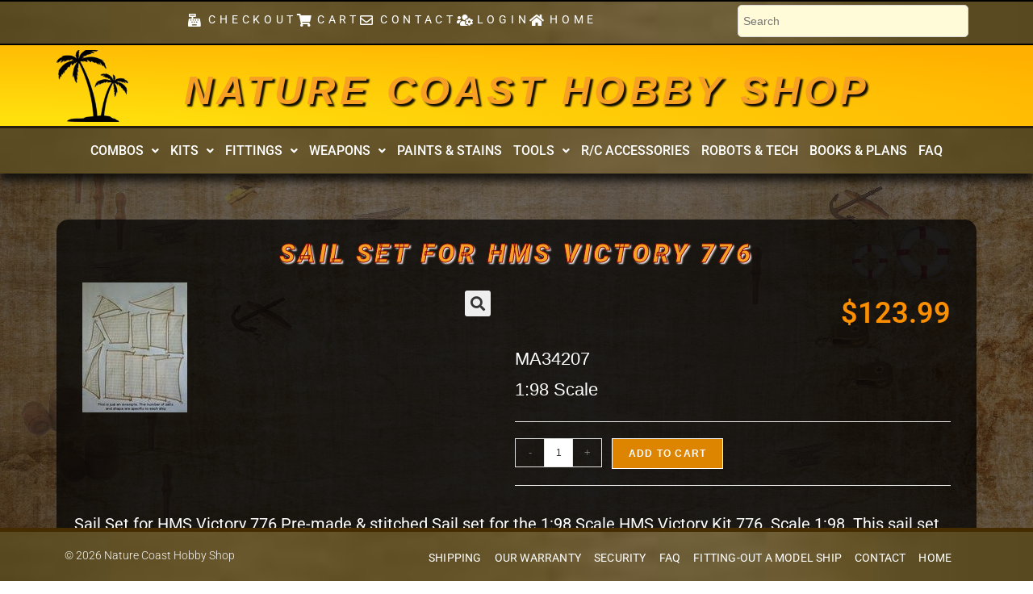

--- FILE ---
content_type: text/html; charset=UTF-8
request_url: https://www.naturecoast.com/products/sail-set-for-hms-victory-776/
body_size: 25253
content:
<!DOCTYPE html>
<html class="html" lang="en-US">
<head>
	<meta charset="UTF-8">
	<link rel="profile" href="https://gmpg.org/xfn/11">

	<meta name='robots' content='index, follow, max-image-preview:large, max-snippet:-1, max-video-preview:-1' />
<meta name="viewport" content="width=device-width, initial-scale=1">
	<!-- This site is optimized with the Yoast SEO plugin v26.8 - https://yoast.com/product/yoast-seo-wordpress/ -->
	<title>Sail Set for H.M.S. Victory 776 | Nature Coast Hobbies</title>
	<meta name="description" content="Sail Set for H.M.S. Victory 776 Pre-made &amp; stitched Sail set for the 1:98 Scale HMS Victory Kit 776. Scale 1:98. This sail set may fit other ships" />
	<link rel="canonical" href="https://www.naturecoast.com/products/sail-set-for-hms-victory-776/" />
	<meta property="og:locale" content="en_US" />
	<meta property="og:type" content="article" />
	<meta property="og:title" content="Sail Set for H.M.S. Victory 776 | Nature Coast Hobbies" />
	<meta property="og:description" content="Sail Set for H.M.S. Victory 776 Pre-made &amp; stitched Sail set for the 1:98 Scale HMS Victory Kit 776. Scale 1:98. This sail set may fit other ships" />
	<meta property="og:url" content="https://www.naturecoast.com/products/sail-set-for-hms-victory-776/" />
	<meta property="og:site_name" content="Nature Coast Hobby Shop" />
	<meta property="article:modified_time" content="2025-12-30T17:18:17+00:00" />
	<meta property="og:image" content="https://www.naturecoast.com/wp-content/uploads/2017/11/p_4_5_5_6_4556-Sail-Set-for-H.M.S.-Victory-776.jpg" />
	<meta property="og:image:width" content="130" />
	<meta property="og:image:height" content="161" />
	<meta property="og:image:type" content="image/jpeg" />
	<meta name="twitter:card" content="summary_large_image" />
	<script type="application/ld+json" class="yoast-schema-graph">{"@context":"https://schema.org","@graph":[{"@type":"WebPage","@id":"https://www.naturecoast.com/products/sail-set-for-hms-victory-776/","url":"https://www.naturecoast.com/products/sail-set-for-hms-victory-776/","name":"Sail Set for H.M.S. Victory 776 | Nature Coast Hobbies","isPartOf":{"@id":"https://www.naturecoast.com/#website"},"primaryImageOfPage":{"@id":"https://www.naturecoast.com/products/sail-set-for-hms-victory-776/#primaryimage"},"image":{"@id":"https://www.naturecoast.com/products/sail-set-for-hms-victory-776/#primaryimage"},"thumbnailUrl":"https://www.naturecoast.com/wp-content/uploads/2017/11/p_4_5_5_6_4556-Sail-Set-for-H.M.S.-Victory-776.jpg","datePublished":"2017-11-20T23:26:43+00:00","dateModified":"2025-12-30T17:18:17+00:00","description":"Sail Set for H.M.S. Victory 776 Pre-made & stitched Sail set for the 1:98 Scale HMS Victory Kit 776. Scale 1:98. This sail set may fit other ships","breadcrumb":{"@id":"https://www.naturecoast.com/products/sail-set-for-hms-victory-776/#breadcrumb"},"inLanguage":"en-US","potentialAction":[{"@type":"ReadAction","target":["https://www.naturecoast.com/products/sail-set-for-hms-victory-776/"]}]},{"@type":"ImageObject","inLanguage":"en-US","@id":"https://www.naturecoast.com/products/sail-set-for-hms-victory-776/#primaryimage","url":"https://www.naturecoast.com/wp-content/uploads/2017/11/p_4_5_5_6_4556-Sail-Set-for-H.M.S.-Victory-776.jpg","contentUrl":"https://www.naturecoast.com/wp-content/uploads/2017/11/p_4_5_5_6_4556-Sail-Set-for-H.M.S.-Victory-776.jpg","width":130,"height":161,"caption":"Sail Set for H.M.S. Victory 776"},{"@type":"BreadcrumbList","@id":"https://www.naturecoast.com/products/sail-set-for-hms-victory-776/#breadcrumb","itemListElement":[{"@type":"ListItem","position":1,"name":"Home","item":"https://www.naturecoast.com/"},{"@type":"ListItem","position":2,"name":"Shop","item":"https://www.naturecoast.com/shop/"},{"@type":"ListItem","position":3,"name":"Sail Set for HMS Victory 776"}]},{"@type":"WebSite","@id":"https://www.naturecoast.com/#website","url":"https://www.naturecoast.com/","name":"Nature Coast Hobby Shop","description":"","potentialAction":[{"@type":"SearchAction","target":{"@type":"EntryPoint","urlTemplate":"https://www.naturecoast.com/?s={search_term_string}"},"query-input":{"@type":"PropertyValueSpecification","valueRequired":true,"valueName":"search_term_string"}}],"inLanguage":"en-US"}]}</script>
	<!-- / Yoast SEO plugin. -->


<link rel="alternate" title="oEmbed (JSON)" type="application/json+oembed" href="https://www.naturecoast.com/wp-json/oembed/1.0/embed?url=https%3A%2F%2Fwww.naturecoast.com%2Fproducts%2Fsail-set-for-hms-victory-776%2F" />
<link rel="alternate" title="oEmbed (XML)" type="text/xml+oembed" href="https://www.naturecoast.com/wp-json/oembed/1.0/embed?url=https%3A%2F%2Fwww.naturecoast.com%2Fproducts%2Fsail-set-for-hms-victory-776%2F&#038;format=xml" />
<style id='wp-img-auto-sizes-contain-inline-css'>
img:is([sizes=auto i],[sizes^="auto," i]){contain-intrinsic-size:3000px 1500px}
/*# sourceURL=wp-img-auto-sizes-contain-inline-css */
</style>

<link rel='stylesheet' id='hfe-widgets-style-css' href='https://www.naturecoast.com/wp-content/plugins/header-footer-elementor/inc/widgets-css/frontend.css?ver=2.8.2' media='all' />
<link rel='stylesheet' id='hfe-woo-product-grid-css' href='https://www.naturecoast.com/wp-content/plugins/header-footer-elementor/inc/widgets-css/woo-products.css?ver=2.8.2' media='all' />
<style id='wp-emoji-styles-inline-css'>

	img.wp-smiley, img.emoji {
		display: inline !important;
		border: none !important;
		box-shadow: none !important;
		height: 1em !important;
		width: 1em !important;
		margin: 0 0.07em !important;
		vertical-align: -0.1em !important;
		background: none !important;
		padding: 0 !important;
	}
/*# sourceURL=wp-emoji-styles-inline-css */
</style>
<link rel='stylesheet' id='wp-block-library-css' href='https://www.naturecoast.com/wp-includes/css/dist/block-library/style.min.css?ver=6.9' media='all' />
<style id='wp-block-library-theme-inline-css'>
.wp-block-audio :where(figcaption){color:#555;font-size:13px;text-align:center}.is-dark-theme .wp-block-audio :where(figcaption){color:#ffffffa6}.wp-block-audio{margin:0 0 1em}.wp-block-code{border:1px solid #ccc;border-radius:4px;font-family:Menlo,Consolas,monaco,monospace;padding:.8em 1em}.wp-block-embed :where(figcaption){color:#555;font-size:13px;text-align:center}.is-dark-theme .wp-block-embed :where(figcaption){color:#ffffffa6}.wp-block-embed{margin:0 0 1em}.blocks-gallery-caption{color:#555;font-size:13px;text-align:center}.is-dark-theme .blocks-gallery-caption{color:#ffffffa6}:root :where(.wp-block-image figcaption){color:#555;font-size:13px;text-align:center}.is-dark-theme :root :where(.wp-block-image figcaption){color:#ffffffa6}.wp-block-image{margin:0 0 1em}.wp-block-pullquote{border-bottom:4px solid;border-top:4px solid;color:currentColor;margin-bottom:1.75em}.wp-block-pullquote :where(cite),.wp-block-pullquote :where(footer),.wp-block-pullquote__citation{color:currentColor;font-size:.8125em;font-style:normal;text-transform:uppercase}.wp-block-quote{border-left:.25em solid;margin:0 0 1.75em;padding-left:1em}.wp-block-quote cite,.wp-block-quote footer{color:currentColor;font-size:.8125em;font-style:normal;position:relative}.wp-block-quote:where(.has-text-align-right){border-left:none;border-right:.25em solid;padding-left:0;padding-right:1em}.wp-block-quote:where(.has-text-align-center){border:none;padding-left:0}.wp-block-quote.is-large,.wp-block-quote.is-style-large,.wp-block-quote:where(.is-style-plain){border:none}.wp-block-search .wp-block-search__label{font-weight:700}.wp-block-search__button{border:1px solid #ccc;padding:.375em .625em}:where(.wp-block-group.has-background){padding:1.25em 2.375em}.wp-block-separator.has-css-opacity{opacity:.4}.wp-block-separator{border:none;border-bottom:2px solid;margin-left:auto;margin-right:auto}.wp-block-separator.has-alpha-channel-opacity{opacity:1}.wp-block-separator:not(.is-style-wide):not(.is-style-dots){width:100px}.wp-block-separator.has-background:not(.is-style-dots){border-bottom:none;height:1px}.wp-block-separator.has-background:not(.is-style-wide):not(.is-style-dots){height:2px}.wp-block-table{margin:0 0 1em}.wp-block-table td,.wp-block-table th{word-break:normal}.wp-block-table :where(figcaption){color:#555;font-size:13px;text-align:center}.is-dark-theme .wp-block-table :where(figcaption){color:#ffffffa6}.wp-block-video :where(figcaption){color:#555;font-size:13px;text-align:center}.is-dark-theme .wp-block-video :where(figcaption){color:#ffffffa6}.wp-block-video{margin:0 0 1em}:root :where(.wp-block-template-part.has-background){margin-bottom:0;margin-top:0;padding:1.25em 2.375em}
/*# sourceURL=/wp-includes/css/dist/block-library/theme.min.css */
</style>
<style id='classic-theme-styles-inline-css'>
/*! This file is auto-generated */
.wp-block-button__link{color:#fff;background-color:#32373c;border-radius:9999px;box-shadow:none;text-decoration:none;padding:calc(.667em + 2px) calc(1.333em + 2px);font-size:1.125em}.wp-block-file__button{background:#32373c;color:#fff;text-decoration:none}
/*# sourceURL=/wp-includes/css/classic-themes.min.css */
</style>
<style id='global-styles-inline-css'>
:root{--wp--preset--aspect-ratio--square: 1;--wp--preset--aspect-ratio--4-3: 4/3;--wp--preset--aspect-ratio--3-4: 3/4;--wp--preset--aspect-ratio--3-2: 3/2;--wp--preset--aspect-ratio--2-3: 2/3;--wp--preset--aspect-ratio--16-9: 16/9;--wp--preset--aspect-ratio--9-16: 9/16;--wp--preset--color--black: #000000;--wp--preset--color--cyan-bluish-gray: #abb8c3;--wp--preset--color--white: #ffffff;--wp--preset--color--pale-pink: #f78da7;--wp--preset--color--vivid-red: #cf2e2e;--wp--preset--color--luminous-vivid-orange: #ff6900;--wp--preset--color--luminous-vivid-amber: #fcb900;--wp--preset--color--light-green-cyan: #7bdcb5;--wp--preset--color--vivid-green-cyan: #00d084;--wp--preset--color--pale-cyan-blue: #8ed1fc;--wp--preset--color--vivid-cyan-blue: #0693e3;--wp--preset--color--vivid-purple: #9b51e0;--wp--preset--gradient--vivid-cyan-blue-to-vivid-purple: linear-gradient(135deg,rgb(6,147,227) 0%,rgb(155,81,224) 100%);--wp--preset--gradient--light-green-cyan-to-vivid-green-cyan: linear-gradient(135deg,rgb(122,220,180) 0%,rgb(0,208,130) 100%);--wp--preset--gradient--luminous-vivid-amber-to-luminous-vivid-orange: linear-gradient(135deg,rgb(252,185,0) 0%,rgb(255,105,0) 100%);--wp--preset--gradient--luminous-vivid-orange-to-vivid-red: linear-gradient(135deg,rgb(255,105,0) 0%,rgb(207,46,46) 100%);--wp--preset--gradient--very-light-gray-to-cyan-bluish-gray: linear-gradient(135deg,rgb(238,238,238) 0%,rgb(169,184,195) 100%);--wp--preset--gradient--cool-to-warm-spectrum: linear-gradient(135deg,rgb(74,234,220) 0%,rgb(151,120,209) 20%,rgb(207,42,186) 40%,rgb(238,44,130) 60%,rgb(251,105,98) 80%,rgb(254,248,76) 100%);--wp--preset--gradient--blush-light-purple: linear-gradient(135deg,rgb(255,206,236) 0%,rgb(152,150,240) 100%);--wp--preset--gradient--blush-bordeaux: linear-gradient(135deg,rgb(254,205,165) 0%,rgb(254,45,45) 50%,rgb(107,0,62) 100%);--wp--preset--gradient--luminous-dusk: linear-gradient(135deg,rgb(255,203,112) 0%,rgb(199,81,192) 50%,rgb(65,88,208) 100%);--wp--preset--gradient--pale-ocean: linear-gradient(135deg,rgb(255,245,203) 0%,rgb(182,227,212) 50%,rgb(51,167,181) 100%);--wp--preset--gradient--electric-grass: linear-gradient(135deg,rgb(202,248,128) 0%,rgb(113,206,126) 100%);--wp--preset--gradient--midnight: linear-gradient(135deg,rgb(2,3,129) 0%,rgb(40,116,252) 100%);--wp--preset--font-size--small: 13px;--wp--preset--font-size--medium: 20px;--wp--preset--font-size--large: 36px;--wp--preset--font-size--x-large: 42px;--wp--preset--spacing--20: 0.44rem;--wp--preset--spacing--30: 0.67rem;--wp--preset--spacing--40: 1rem;--wp--preset--spacing--50: 1.5rem;--wp--preset--spacing--60: 2.25rem;--wp--preset--spacing--70: 3.38rem;--wp--preset--spacing--80: 5.06rem;--wp--preset--shadow--natural: 6px 6px 9px rgba(0, 0, 0, 0.2);--wp--preset--shadow--deep: 12px 12px 50px rgba(0, 0, 0, 0.4);--wp--preset--shadow--sharp: 6px 6px 0px rgba(0, 0, 0, 0.2);--wp--preset--shadow--outlined: 6px 6px 0px -3px rgb(255, 255, 255), 6px 6px rgb(0, 0, 0);--wp--preset--shadow--crisp: 6px 6px 0px rgb(0, 0, 0);}:where(.is-layout-flex){gap: 0.5em;}:where(.is-layout-grid){gap: 0.5em;}body .is-layout-flex{display: flex;}.is-layout-flex{flex-wrap: wrap;align-items: center;}.is-layout-flex > :is(*, div){margin: 0;}body .is-layout-grid{display: grid;}.is-layout-grid > :is(*, div){margin: 0;}:where(.wp-block-columns.is-layout-flex){gap: 2em;}:where(.wp-block-columns.is-layout-grid){gap: 2em;}:where(.wp-block-post-template.is-layout-flex){gap: 1.25em;}:where(.wp-block-post-template.is-layout-grid){gap: 1.25em;}.has-black-color{color: var(--wp--preset--color--black) !important;}.has-cyan-bluish-gray-color{color: var(--wp--preset--color--cyan-bluish-gray) !important;}.has-white-color{color: var(--wp--preset--color--white) !important;}.has-pale-pink-color{color: var(--wp--preset--color--pale-pink) !important;}.has-vivid-red-color{color: var(--wp--preset--color--vivid-red) !important;}.has-luminous-vivid-orange-color{color: var(--wp--preset--color--luminous-vivid-orange) !important;}.has-luminous-vivid-amber-color{color: var(--wp--preset--color--luminous-vivid-amber) !important;}.has-light-green-cyan-color{color: var(--wp--preset--color--light-green-cyan) !important;}.has-vivid-green-cyan-color{color: var(--wp--preset--color--vivid-green-cyan) !important;}.has-pale-cyan-blue-color{color: var(--wp--preset--color--pale-cyan-blue) !important;}.has-vivid-cyan-blue-color{color: var(--wp--preset--color--vivid-cyan-blue) !important;}.has-vivid-purple-color{color: var(--wp--preset--color--vivid-purple) !important;}.has-black-background-color{background-color: var(--wp--preset--color--black) !important;}.has-cyan-bluish-gray-background-color{background-color: var(--wp--preset--color--cyan-bluish-gray) !important;}.has-white-background-color{background-color: var(--wp--preset--color--white) !important;}.has-pale-pink-background-color{background-color: var(--wp--preset--color--pale-pink) !important;}.has-vivid-red-background-color{background-color: var(--wp--preset--color--vivid-red) !important;}.has-luminous-vivid-orange-background-color{background-color: var(--wp--preset--color--luminous-vivid-orange) !important;}.has-luminous-vivid-amber-background-color{background-color: var(--wp--preset--color--luminous-vivid-amber) !important;}.has-light-green-cyan-background-color{background-color: var(--wp--preset--color--light-green-cyan) !important;}.has-vivid-green-cyan-background-color{background-color: var(--wp--preset--color--vivid-green-cyan) !important;}.has-pale-cyan-blue-background-color{background-color: var(--wp--preset--color--pale-cyan-blue) !important;}.has-vivid-cyan-blue-background-color{background-color: var(--wp--preset--color--vivid-cyan-blue) !important;}.has-vivid-purple-background-color{background-color: var(--wp--preset--color--vivid-purple) !important;}.has-black-border-color{border-color: var(--wp--preset--color--black) !important;}.has-cyan-bluish-gray-border-color{border-color: var(--wp--preset--color--cyan-bluish-gray) !important;}.has-white-border-color{border-color: var(--wp--preset--color--white) !important;}.has-pale-pink-border-color{border-color: var(--wp--preset--color--pale-pink) !important;}.has-vivid-red-border-color{border-color: var(--wp--preset--color--vivid-red) !important;}.has-luminous-vivid-orange-border-color{border-color: var(--wp--preset--color--luminous-vivid-orange) !important;}.has-luminous-vivid-amber-border-color{border-color: var(--wp--preset--color--luminous-vivid-amber) !important;}.has-light-green-cyan-border-color{border-color: var(--wp--preset--color--light-green-cyan) !important;}.has-vivid-green-cyan-border-color{border-color: var(--wp--preset--color--vivid-green-cyan) !important;}.has-pale-cyan-blue-border-color{border-color: var(--wp--preset--color--pale-cyan-blue) !important;}.has-vivid-cyan-blue-border-color{border-color: var(--wp--preset--color--vivid-cyan-blue) !important;}.has-vivid-purple-border-color{border-color: var(--wp--preset--color--vivid-purple) !important;}.has-vivid-cyan-blue-to-vivid-purple-gradient-background{background: var(--wp--preset--gradient--vivid-cyan-blue-to-vivid-purple) !important;}.has-light-green-cyan-to-vivid-green-cyan-gradient-background{background: var(--wp--preset--gradient--light-green-cyan-to-vivid-green-cyan) !important;}.has-luminous-vivid-amber-to-luminous-vivid-orange-gradient-background{background: var(--wp--preset--gradient--luminous-vivid-amber-to-luminous-vivid-orange) !important;}.has-luminous-vivid-orange-to-vivid-red-gradient-background{background: var(--wp--preset--gradient--luminous-vivid-orange-to-vivid-red) !important;}.has-very-light-gray-to-cyan-bluish-gray-gradient-background{background: var(--wp--preset--gradient--very-light-gray-to-cyan-bluish-gray) !important;}.has-cool-to-warm-spectrum-gradient-background{background: var(--wp--preset--gradient--cool-to-warm-spectrum) !important;}.has-blush-light-purple-gradient-background{background: var(--wp--preset--gradient--blush-light-purple) !important;}.has-blush-bordeaux-gradient-background{background: var(--wp--preset--gradient--blush-bordeaux) !important;}.has-luminous-dusk-gradient-background{background: var(--wp--preset--gradient--luminous-dusk) !important;}.has-pale-ocean-gradient-background{background: var(--wp--preset--gradient--pale-ocean) !important;}.has-electric-grass-gradient-background{background: var(--wp--preset--gradient--electric-grass) !important;}.has-midnight-gradient-background{background: var(--wp--preset--gradient--midnight) !important;}.has-small-font-size{font-size: var(--wp--preset--font-size--small) !important;}.has-medium-font-size{font-size: var(--wp--preset--font-size--medium) !important;}.has-large-font-size{font-size: var(--wp--preset--font-size--large) !important;}.has-x-large-font-size{font-size: var(--wp--preset--font-size--x-large) !important;}
:where(.wp-block-post-template.is-layout-flex){gap: 1.25em;}:where(.wp-block-post-template.is-layout-grid){gap: 1.25em;}
:where(.wp-block-term-template.is-layout-flex){gap: 1.25em;}:where(.wp-block-term-template.is-layout-grid){gap: 1.25em;}
:where(.wp-block-columns.is-layout-flex){gap: 2em;}:where(.wp-block-columns.is-layout-grid){gap: 2em;}
:root :where(.wp-block-pullquote){font-size: 1.5em;line-height: 1.6;}
/*# sourceURL=global-styles-inline-css */
</style>
<link rel='stylesheet' id='photoswipe-css' href='https://www.naturecoast.com/wp-content/plugins/woocommerce/assets/css/photoswipe/photoswipe.min.css?ver=10.4.3' media='all' />
<link rel='stylesheet' id='photoswipe-default-skin-css' href='https://www.naturecoast.com/wp-content/plugins/woocommerce/assets/css/photoswipe/default-skin/default-skin.min.css?ver=10.4.3' media='all' />
<style id='woocommerce-inline-inline-css'>
.woocommerce form .form-row .required { visibility: visible; }
/*# sourceURL=woocommerce-inline-inline-css */
</style>
<link rel='stylesheet' id='aws-style-css' href='https://www.naturecoast.com/wp-content/plugins/advanced-woo-search/assets/css/common.min.css?ver=3.52' media='all' />
<link rel='stylesheet' id='hfe-style-css' href='https://www.naturecoast.com/wp-content/plugins/header-footer-elementor/assets/css/header-footer-elementor.css?ver=2.8.2' media='all' />
<link rel='stylesheet' id='elementor-icons-css' href='https://www.naturecoast.com/wp-content/plugins/elementor/assets/lib/eicons/css/elementor-icons.min.css?ver=5.46.0' media='all' />
<link rel='stylesheet' id='elementor-frontend-css' href='https://www.naturecoast.com/wp-content/plugins/elementor/assets/css/frontend.min.css?ver=3.34.2' media='all' />
<link rel='stylesheet' id='elementor-post-20-css' href='https://www.naturecoast.com/wp-content/uploads/elementor/css/post-20.css?ver=1769190032' media='all' />
<link rel='stylesheet' id='elementor-post-31-css' href='https://www.naturecoast.com/wp-content/uploads/elementor/css/post-31.css?ver=1769190032' media='all' />
<link rel='stylesheet' id='elementor-post-30511-css' href='https://www.naturecoast.com/wp-content/uploads/elementor/css/post-30511.css?ver=1769190032' media='all' />
<link rel='stylesheet' id='woocommerce-product-attachment-css' href='https://www.naturecoast.com/wp-content/plugins/woo-product-attachment/public/css/woocommerce-product-attachment-public.css?ver=2.1.6' media='all' />
<link rel='stylesheet' id='oceanwp-style-css' href='https://www.naturecoast.com/wp-content/themes/oceanwp/assets/css/style.min.css?ver=1.0' media='all' />
<link rel='stylesheet' id='child-style-css' href='https://www.naturecoast.com/wp-content/themes/oceanwp-child/style.css?ver=6.9' media='all' />
<link rel='stylesheet' id='oceanwp-woo-mini-cart-css' href='https://www.naturecoast.com/wp-content/themes/oceanwp/assets/css/woo/woo-mini-cart.min.css?ver=6.9' media='all' />
<link rel='stylesheet' id='font-awesome-css' href='https://www.naturecoast.com/wp-content/themes/oceanwp/assets/fonts/fontawesome/css/all.min.css?ver=6.7.2' media='all' />
<link rel='stylesheet' id='simple-line-icons-css' href='https://www.naturecoast.com/wp-content/themes/oceanwp/assets/css/third/simple-line-icons.min.css?ver=2.4.0' media='all' />
<link rel='stylesheet' id='widget-heading-css' href='https://www.naturecoast.com/wp-content/plugins/elementor/assets/css/widget-heading.min.css?ver=3.34.2' media='all' />
<link rel='stylesheet' id='widget-woocommerce-product-images-css' href='https://www.naturecoast.com/wp-content/plugins/elementor-pro/assets/css/widget-woocommerce-product-images.min.css?ver=3.34.2' media='all' />
<link rel='stylesheet' id='widget-woocommerce-product-price-css' href='https://www.naturecoast.com/wp-content/plugins/elementor-pro/assets/css/widget-woocommerce-product-price.min.css?ver=3.34.2' media='all' />
<link rel='stylesheet' id='widget-woocommerce-product-add-to-cart-css' href='https://www.naturecoast.com/wp-content/plugins/elementor-pro/assets/css/widget-woocommerce-product-add-to-cart.min.css?ver=3.34.2' media='all' />
<link rel='stylesheet' id='widget-video-css' href='https://www.naturecoast.com/wp-content/plugins/elementor/assets/css/widget-video.min.css?ver=3.34.2' media='all' />
<link rel='stylesheet' id='widget-woocommerce-products-css' href='https://www.naturecoast.com/wp-content/plugins/elementor-pro/assets/css/widget-woocommerce-products.min.css?ver=3.34.2' media='all' />
<link rel='stylesheet' id='elementor-post-29072-css' href='https://www.naturecoast.com/wp-content/uploads/elementor/css/post-29072.css?ver=1769190032' media='all' />
<link rel='stylesheet' id='pwb-styles-frontend-css' href='https://www.naturecoast.com/wp-content/plugins/perfect-woocommerce-brands/build/frontend/css/style.css?ver=3.6.8' media='all' />
<link rel='stylesheet' id='hfe-elementor-icons-css' href='https://www.naturecoast.com/wp-content/plugins/elementor/assets/lib/eicons/css/elementor-icons.min.css?ver=5.34.0' media='all' />
<link rel='stylesheet' id='hfe-icons-list-css' href='https://www.naturecoast.com/wp-content/plugins/elementor/assets/css/widget-icon-list.min.css?ver=3.24.3' media='all' />
<link rel='stylesheet' id='hfe-social-icons-css' href='https://www.naturecoast.com/wp-content/plugins/elementor/assets/css/widget-social-icons.min.css?ver=3.24.0' media='all' />
<link rel='stylesheet' id='hfe-social-share-icons-brands-css' href='https://www.naturecoast.com/wp-content/plugins/elementor/assets/lib/font-awesome/css/brands.css?ver=5.15.3' media='all' />
<link rel='stylesheet' id='hfe-social-share-icons-fontawesome-css' href='https://www.naturecoast.com/wp-content/plugins/elementor/assets/lib/font-awesome/css/fontawesome.css?ver=5.15.3' media='all' />
<link rel='stylesheet' id='hfe-nav-menu-icons-css' href='https://www.naturecoast.com/wp-content/plugins/elementor/assets/lib/font-awesome/css/solid.css?ver=5.15.3' media='all' />
<link rel='stylesheet' id='hfe-widget-blockquote-css' href='https://www.naturecoast.com/wp-content/plugins/elementor-pro/assets/css/widget-blockquote.min.css?ver=3.25.0' media='all' />
<link rel='stylesheet' id='hfe-mega-menu-css' href='https://www.naturecoast.com/wp-content/plugins/elementor-pro/assets/css/widget-mega-menu.min.css?ver=3.26.2' media='all' />
<link rel='stylesheet' id='hfe-nav-menu-widget-css' href='https://www.naturecoast.com/wp-content/plugins/elementor-pro/assets/css/widget-nav-menu.min.css?ver=3.26.0' media='all' />
<link rel='stylesheet' id='oceanwp-woocommerce-css' href='https://www.naturecoast.com/wp-content/themes/oceanwp/assets/css/woo/woocommerce.min.css?ver=6.9' media='all' />
<link rel='stylesheet' id='oceanwp-woo-star-font-css' href='https://www.naturecoast.com/wp-content/themes/oceanwp/assets/css/woo/woo-star-font.min.css?ver=6.9' media='all' />
<link rel='stylesheet' id='elementor-gf-local-roboto-css' href='https://www.naturecoast.com/wp-content/uploads/elementor/google-fonts/css/roboto.css?ver=1742257708' media='all' />
<link rel='stylesheet' id='elementor-gf-local-robotoslab-css' href='https://www.naturecoast.com/wp-content/uploads/elementor/google-fonts/css/robotoslab.css?ver=1742257715' media='all' />
<link rel='stylesheet' id='elementor-icons-shared-0-css' href='https://www.naturecoast.com/wp-content/plugins/elementor/assets/lib/font-awesome/css/fontawesome.min.css?ver=5.15.3' media='all' />
<link rel='stylesheet' id='elementor-icons-fa-solid-css' href='https://www.naturecoast.com/wp-content/plugins/elementor/assets/lib/font-awesome/css/solid.min.css?ver=5.15.3' media='all' />
<link rel='stylesheet' id='elementor-icons-fa-regular-css' href='https://www.naturecoast.com/wp-content/plugins/elementor/assets/lib/font-awesome/css/regular.min.css?ver=5.15.3' media='all' />
<script src="https://www.naturecoast.com/wp-includes/js/jquery/jquery.min.js?ver=3.7.1" id="jquery-core-js"></script>
<script src="https://www.naturecoast.com/wp-includes/js/jquery/jquery-migrate.min.js?ver=3.4.1" id="jquery-migrate-js"></script>
<script id="jquery-js-after">
!function($){"use strict";$(document).ready(function(){$(this).scrollTop()>100&&$(".hfe-scroll-to-top-wrap").removeClass("hfe-scroll-to-top-hide"),$(window).scroll(function(){$(this).scrollTop()<100?$(".hfe-scroll-to-top-wrap").fadeOut(300):$(".hfe-scroll-to-top-wrap").fadeIn(300)}),$(".hfe-scroll-to-top-wrap").on("click",function(){$("html, body").animate({scrollTop:0},300);return!1})})}(jQuery);
!function($){'use strict';$(document).ready(function(){var bar=$('.hfe-reading-progress-bar');if(!bar.length)return;$(window).on('scroll',function(){var s=$(window).scrollTop(),d=$(document).height()-$(window).height(),p=d? s/d*100:0;bar.css('width',p+'%')});});}(jQuery);
//# sourceURL=jquery-js-after
</script>
<script src="https://www.naturecoast.com/wp-content/plugins/woocommerce/assets/js/jquery-blockui/jquery.blockUI.min.js?ver=2.7.0-wc.10.4.3" id="wc-jquery-blockui-js" defer data-wp-strategy="defer"></script>
<script id="wc-add-to-cart-js-extra">
var wc_add_to_cart_params = {"ajax_url":"/wp-admin/admin-ajax.php","wc_ajax_url":"/?wc-ajax=%%endpoint%%","i18n_view_cart":"View cart","cart_url":"https://www.naturecoast.com/cart/","is_cart":"","cart_redirect_after_add":"no"};
//# sourceURL=wc-add-to-cart-js-extra
</script>
<script src="https://www.naturecoast.com/wp-content/plugins/woocommerce/assets/js/frontend/add-to-cart.min.js?ver=10.4.3" id="wc-add-to-cart-js" defer data-wp-strategy="defer"></script>
<script src="https://www.naturecoast.com/wp-content/plugins/woocommerce/assets/js/zoom/jquery.zoom.min.js?ver=1.7.21-wc.10.4.3" id="wc-zoom-js" defer data-wp-strategy="defer"></script>
<script src="https://www.naturecoast.com/wp-content/plugins/woocommerce/assets/js/flexslider/jquery.flexslider.min.js?ver=2.7.2-wc.10.4.3" id="wc-flexslider-js" defer data-wp-strategy="defer"></script>
<script src="https://www.naturecoast.com/wp-content/plugins/woocommerce/assets/js/photoswipe/photoswipe.min.js?ver=4.1.1-wc.10.4.3" id="wc-photoswipe-js" defer data-wp-strategy="defer"></script>
<script src="https://www.naturecoast.com/wp-content/plugins/woocommerce/assets/js/photoswipe/photoswipe-ui-default.min.js?ver=4.1.1-wc.10.4.3" id="wc-photoswipe-ui-default-js" defer data-wp-strategy="defer"></script>
<script id="wc-single-product-js-extra">
var wc_single_product_params = {"i18n_required_rating_text":"Please select a rating","i18n_rating_options":["1 of 5 stars","2 of 5 stars","3 of 5 stars","4 of 5 stars","5 of 5 stars"],"i18n_product_gallery_trigger_text":"View full-screen image gallery","review_rating_required":"yes","flexslider":{"rtl":false,"animation":"slide","smoothHeight":true,"directionNav":false,"controlNav":"thumbnails","slideshow":false,"animationSpeed":500,"animationLoop":false,"allowOneSlide":false},"zoom_enabled":"1","zoom_options":[],"photoswipe_enabled":"1","photoswipe_options":{"shareEl":false,"closeOnScroll":false,"history":false,"hideAnimationDuration":0,"showAnimationDuration":0},"flexslider_enabled":"1"};
//# sourceURL=wc-single-product-js-extra
</script>
<script src="https://www.naturecoast.com/wp-content/plugins/woocommerce/assets/js/frontend/single-product.min.js?ver=10.4.3" id="wc-single-product-js" defer data-wp-strategy="defer"></script>
<script src="https://www.naturecoast.com/wp-content/plugins/woocommerce/assets/js/js-cookie/js.cookie.min.js?ver=2.1.4-wc.10.4.3" id="wc-js-cookie-js" defer data-wp-strategy="defer"></script>
<script id="woocommerce-js-extra">
var woocommerce_params = {"ajax_url":"/wp-admin/admin-ajax.php","wc_ajax_url":"/?wc-ajax=%%endpoint%%","i18n_password_show":"Show password","i18n_password_hide":"Hide password"};
//# sourceURL=woocommerce-js-extra
</script>
<script src="https://www.naturecoast.com/wp-content/plugins/woocommerce/assets/js/frontend/woocommerce.min.js?ver=10.4.3" id="woocommerce-js" defer data-wp-strategy="defer"></script>
<script src="https://www.naturecoast.com/wp-content/plugins/woo-product-attachment/public/js/woocommerce-product-attachment-public.js?ver=2.1.6" id="woocommerce-product-attachment-js"></script>
<script id="wc-cart-fragments-js-extra">
var wc_cart_fragments_params = {"ajax_url":"/wp-admin/admin-ajax.php","wc_ajax_url":"/?wc-ajax=%%endpoint%%","cart_hash_key":"wc_cart_hash_198a739e0cbe392e877dc6948acabb23","fragment_name":"wc_fragments_198a739e0cbe392e877dc6948acabb23","request_timeout":"5000"};
//# sourceURL=wc-cart-fragments-js-extra
</script>
<script src="https://www.naturecoast.com/wp-content/plugins/woocommerce/assets/js/frontend/cart-fragments.min.js?ver=10.4.3" id="wc-cart-fragments-js" defer data-wp-strategy="defer"></script>
<link rel="https://api.w.org/" href="https://www.naturecoast.com/wp-json/" /><link rel="alternate" title="JSON" type="application/json" href="https://www.naturecoast.com/wp-json/wp/v2/product/17077" /><meta name="generator" content="WordPress 6.9" />
<meta name="generator" content="WooCommerce 10.4.3" />
<link rel='shortlink' href='https://www.naturecoast.com/?p=17077' />
	<noscript><style>.woocommerce-product-gallery{ opacity: 1 !important; }</style></noscript>
	<meta name="generator" content="Elementor 3.34.2; features: additional_custom_breakpoints; settings: css_print_method-external, google_font-enabled, font_display-auto">
<style>.recentcomments a{display:inline !important;padding:0 !important;margin:0 !important;}</style>			<style>
				.e-con.e-parent:nth-of-type(n+4):not(.e-lazyloaded):not(.e-no-lazyload),
				.e-con.e-parent:nth-of-type(n+4):not(.e-lazyloaded):not(.e-no-lazyload) * {
					background-image: none !important;
				}
				@media screen and (max-height: 1024px) {
					.e-con.e-parent:nth-of-type(n+3):not(.e-lazyloaded):not(.e-no-lazyload),
					.e-con.e-parent:nth-of-type(n+3):not(.e-lazyloaded):not(.e-no-lazyload) * {
						background-image: none !important;
					}
				}
				@media screen and (max-height: 640px) {
					.e-con.e-parent:nth-of-type(n+2):not(.e-lazyloaded):not(.e-no-lazyload),
					.e-con.e-parent:nth-of-type(n+2):not(.e-lazyloaded):not(.e-no-lazyload) * {
						background-image: none !important;
					}
				}
			</style>
			<script async src="https://www.googletagmanager.com/gtag/js?id=UA-2800726-113"></script>
<script>
window.dataLayer = window.dataLayer || [];
function gtag(){dataLayer.push(arguments);}
gtag('js', new Date());
gtag('config', 'UA-2800726-113');
</script>


<?php if (is_page('20614')):  ?>
<script>
function validateForm() {
  var x = document.forms["myForm"]["feed_first"].value;
  if (x == "") {
    alert("First name is required");
    return false;
  }

	var x = document.forms["myForm"]["feed_last"].value;
  if (x == "") {
    alert("Last name is required");
    return false;
  }

var x=document.forms["myForm"]["form_email"].value;
if (x==null || x=="")
  {
  alert("You need to Enter an email address");
  return false;
  }		

	var x=document.forms["myForm"]["Code"].value;
if (x==null || x=="")
  {
  alert("You need to enter the Anti Spam Code");
  return false;
  }	
}
</script>
<?php endif; ?>		<style id="wp-custom-css">
			/* For Dropdown font color */.select2-container--default .select2-selection--single .select2-selection__rendered{background-color:#fff;color:#000}/* For Dropdown Selected option */.select2-container--default .select2-results__option--highlighted[aria-selected],.select2-container--default .select2-results__option--highlighted[data-selected]{background-color:#fff;color:#000}/* For Dropdown Selected option */.select2-results__option{background-color:#fff;color:#000}/*For Dropdown Search */.select2-container--default .select2-search--dropdown .select2-search__field{border:1px solid #aaa;background-color:#fff;color:#000}/*For Dropdown Search */.select2-container--default .select2-search--dropdown .select2-search__field:focus{border:none;background-color:#CAC5C0;color:green}/*For Dropdown Search "margin-border" */.select2-search--dropdown{background-color:#ffff;color:#000}.woocommerce-message{color:#fff!important}.woocommerce-info{color:#fff!important}.aws-container .aws-search-field{width:100%;max-width:100%;color:#313131;padding:6px;padding-right:6px;line-height:30px;display:block;font-size:14px!important;position:relative;z-index:2;-webkit-appearance:none;height:100%;margin:0 !important;border:1px solid #d8d8d8;border-radius:5px!important;outline:0}.css-3d-text{font-size:53px;color:#ffc107;font-family:Arial,Helvetica,sans-serif;font-weight:bold;text-shadow:0 0 0 rgb(238,176,0),1px 1px 0 rgb(222,160,0),2px 2px 0 rgb(205,143,0),3px 3px 0 rgb(188,126,0),4px 4px 3px rgba(0,0,0,0.6),4px 4px 1px rgba(0,0,0,0.5),0px 0 3px rgba(0,0,0,.2)}.woocommerce table.shop_attributes th{color:#fff!important;font-weight:bold;font-weight:600;text-align:left;border-right:1px solid #e4e4e4;border-bottom:1px solid #e4e4e4;padding:5px 15px;text-align:left;margin:0}::selection{color:#fff;background:#333;text-shadow:none}::selection{color:#fff;background:#333;text-shadow:none}element{}.elementor-2 .elementor-element.elementor-element-362f12e:not(.elementor-search-form--skin-full_screen) .elementor-search-form__container{border-radius:3px;width:75%}.owp-qv-content-inner{background-color:#000!important;padding:10px}.chatsupport-wrp[data-v-df715d2e] .chatsupport-button{height:65px;width:65px;display:inline-block;text-align:center;line-height:39px;cursor:pointer;position:fixed;right:20px;bottom:70px!important;z-index:999999999;border-radius:50px;user-select:none;background-repeat:no-repeat;background-color:#3c4859;background-position:50%}.image-wrap img{display:block;max-width:100%;min-width:250px;min-height:250px;max-height:250px;height:250px;background-color:#AC9958;border:15px double #514A1D;border-radius:48%;-webkit-box-shadow:7px 7px 5px 0 rgba(0,0,0,0.83);-moz-box-shadow:7px 7px 5px 0 rgba(0,0,0,0.83);box-shadow:7px 7px 5px 0 rgba(0,0,0,0.83)}.ht-product-image-wrap{display:block;max-width:100%;min-width:250px;min-height:250px;max-height:250px;height:250px;background-color:#AC9958;border:15px double #514A1D;border-radius:48%;-webkit-box-shadow:7px 7px 5px 0 rgba(0,0,0,0.83);-moz-box-shadow:7px 7px 5px 0 rgba(0,0,0,0.83);box-shadow:7px 7px 5px 0 rgba(0,0,0,0.83)}.woo-entry-image img{display:block;height:auto;border:15px double #514A1D;border-radius:48%;-webkit-box-shadow:7px 7px 5px 0 rgba(0,0,0,0.83);-moz-box-shadow:7px 7px 5px 0 rgba(0,0,0,0.83);box-shadow:7px 7px 5px 0 rgba(0,0,0,0.83)}.sku_wrapper{color:#fff!important}.sku{color:#fff!important}.product_meta{color:#fff!important}div#primary .site-content{background-color:rgba(0,0,0,0.8);padding:25px;color:#fff}.css-3d-text{font-size:53px;color:#ffc107;font-family:Arial,Helvetica,sans-serif;font-weight:bold;text-shadow:0 0 0 rgb(238,176,0),1px 1px 0 rgb(222,160,0),2px 2px 0 rgb(205,143,0),3px 3px 0 rgb(188,126,0),4px 4px 3px rgba(0,0,0,0.6),4px 4px 1px rgba(0,0,0,0.5),0px 0 3px rgba(0,0,0,.2)}form input[type="text"],form input[type="password"],form input[type="email"],form input[type="url"],form input[type="select"],form input[type="date"],form input[type="month"],form input[type="time"],form input[type="datetime"],form input[type="datetime-local"],form input[type="week"],form input[type="number"],form input[type="search"],form input[type="tel"],form input[type="color"],form select,form textarea{display:inline-block;min-height:40px;width:100%;font-size:14px;line-height:1.8;padding:6px 12px;vertical-align:middle;background-color:#ffff!important;color:#333!important;border:1px solid #000;-webkit-border-radius:3px;-moz-border-radius:3px;-ms-border-radius:3px;border-radius:3px;-webkit-transition:all 0.3s ease;-moz-transition:all 0.3s ease;-ms-transition:all 0.3s ease;-o-transition:all 0.3s ease;transition:all 0.3s ease}/* body .cross-sells{display:none !important}*/.pwb-all-brands .pwb-brands-cols-outer .pwb-brands-col3{padding:0 15px;width:20%;float:left;margin-bottom:25px}.tinv-wishlist *{margin-right:-30px}.ht-products .ht-product .ht-product-inner{color:#444444;border:0 solid #f1f1f1;-webkit-transition:all 0.5s ease;-o-transition:all 0.5s ease;transition:all 0.5s ease;position:relative;overflow:hidden}.product_meta .posted_in{display:none !important}.pwb-before-loop img{width:150px}.pwb-single-product-brands img{padding-top:1em;width:150px}#tab-pwb_tab-content img{width:150px}del span.woocommerce-Price-amount.amount{color:#FF0000;font-size:1.1em;font-weight:400;text-decoration:line-through}.woocommerce ul.products li.product-category.product .woo-entry-inner a .woocommerce-loop-category__title{color:#fff}.products .product-category mark{visibility:hidden!important}.woocommerce div.product .woocommerce-tabs .panel h2{color:orange!important;font-size:1.3em!important}.woocommerce .related.products h2{color:orange!important;font-size:1.3em!important}.aws-container .aws-search-field{background-color:#FFFBD9!important}body .oceanwp-row .span_1_of_4{width:100%}		</style>
		<!-- OceanWP CSS -->
<style type="text/css">
/* Colors */.woocommerce-MyAccount-navigation ul li a:before,.woocommerce-checkout .woocommerce-info a,.woocommerce-checkout #payment ul.payment_methods .wc_payment_method>input[type=radio]:first-child:checked+label:before,.woocommerce-checkout #payment .payment_method_paypal .about_paypal,.woocommerce ul.products li.product li.category a:hover,.woocommerce ul.products li.product .button:hover,.woocommerce ul.products li.product .product-inner .added_to_cart:hover,.product_meta .posted_in a:hover,.product_meta .tagged_as a:hover,.woocommerce div.product .woocommerce-tabs ul.tabs li a:hover,.woocommerce div.product .woocommerce-tabs ul.tabs li.active a,.woocommerce .oceanwp-grid-list a.active,.woocommerce .oceanwp-grid-list a:hover,.woocommerce .oceanwp-off-canvas-filter:hover,.widget_shopping_cart ul.cart_list li .owp-grid-wrap .owp-grid a.remove:hover,.widget_product_categories li a:hover ~ .count,.widget_layered_nav li a:hover ~ .count,.woocommerce ul.products li.product:not(.product-category) .woo-entry-buttons li a:hover,a:hover,a.light:hover,.theme-heading .text::before,.theme-heading .text::after,#top-bar-content >a:hover,#top-bar-social li.oceanwp-email a:hover,#site-navigation-wrap .dropdown-menu >li >a:hover,#site-header.medium-header #medium-searchform button:hover,.oceanwp-mobile-menu-icon a:hover,.blog-entry.post .blog-entry-header .entry-title a:hover,.blog-entry.post .blog-entry-readmore a:hover,.blog-entry.thumbnail-entry .blog-entry-category a,ul.meta li a:hover,.dropcap,.single nav.post-navigation .nav-links .title,body .related-post-title a:hover,body #wp-calendar caption,body .contact-info-widget.default i,body .contact-info-widget.big-icons i,body .custom-links-widget .oceanwp-custom-links li a:hover,body .custom-links-widget .oceanwp-custom-links li a:hover:before,body .posts-thumbnails-widget li a:hover,body .social-widget li.oceanwp-email a:hover,.comment-author .comment-meta .comment-reply-link,#respond #cancel-comment-reply-link:hover,#footer-widgets .footer-box a:hover,#footer-bottom a:hover,#footer-bottom #footer-bottom-menu a:hover,.sidr a:hover,.sidr-class-dropdown-toggle:hover,.sidr-class-menu-item-has-children.active >a,.sidr-class-menu-item-has-children.active >a >.sidr-class-dropdown-toggle,input[type=checkbox]:checked:before{color:#afa405}.woocommerce .oceanwp-grid-list a.active .owp-icon use,.woocommerce .oceanwp-grid-list a:hover .owp-icon use,.single nav.post-navigation .nav-links .title .owp-icon use,.blog-entry.post .blog-entry-readmore a:hover .owp-icon use,body .contact-info-widget.default .owp-icon use,body .contact-info-widget.big-icons .owp-icon use{stroke:#afa405}.woocommerce div.product div.images .open-image,.wcmenucart-details.count,.woocommerce-message a,.woocommerce-error a,.woocommerce-info a,.woocommerce .widget_price_filter .ui-slider .ui-slider-handle,.woocommerce .widget_price_filter .ui-slider .ui-slider-range,.owp-product-nav li a.owp-nav-link:hover,.woocommerce div.product.owp-tabs-layout-vertical .woocommerce-tabs ul.tabs li a:after,.woocommerce .widget_product_categories li.current-cat >a ~ .count,.woocommerce .widget_product_categories li.current-cat >a:before,.woocommerce .widget_layered_nav li.chosen a ~ .count,.woocommerce .widget_layered_nav li.chosen a:before,#owp-checkout-timeline .active .timeline-wrapper,.bag-style:hover .wcmenucart-cart-icon .wcmenucart-count,.show-cart .wcmenucart-cart-icon .wcmenucart-count,.woocommerce ul.products li.product:not(.product-category) .image-wrap .button,input[type="button"],input[type="reset"],input[type="submit"],button[type="submit"],.button,#site-navigation-wrap .dropdown-menu >li.btn >a >span,.thumbnail:hover i,.thumbnail:hover .link-post-svg-icon,.post-quote-content,.omw-modal .omw-close-modal,body .contact-info-widget.big-icons li:hover i,body .contact-info-widget.big-icons li:hover .owp-icon,body div.wpforms-container-full .wpforms-form input[type=submit],body div.wpforms-container-full .wpforms-form button[type=submit],body div.wpforms-container-full .wpforms-form .wpforms-page-button,.woocommerce-cart .wp-element-button,.woocommerce-checkout .wp-element-button,.wp-block-button__link{background-color:#afa405}.current-shop-items-dropdown{border-top-color:#afa405}.woocommerce div.product .woocommerce-tabs ul.tabs li.active a{border-bottom-color:#afa405}.wcmenucart-details.count:before{border-color:#afa405}.woocommerce ul.products li.product .button:hover{border-color:#afa405}.woocommerce ul.products li.product .product-inner .added_to_cart:hover{border-color:#afa405}.woocommerce div.product .woocommerce-tabs ul.tabs li.active a{border-color:#afa405}.woocommerce .oceanwp-grid-list a.active{border-color:#afa405}.woocommerce .oceanwp-grid-list a:hover{border-color:#afa405}.woocommerce .oceanwp-off-canvas-filter:hover{border-color:#afa405}.owp-product-nav li a.owp-nav-link:hover{border-color:#afa405}.widget_shopping_cart_content .buttons .button:first-child:hover{border-color:#afa405}.widget_shopping_cart ul.cart_list li .owp-grid-wrap .owp-grid a.remove:hover{border-color:#afa405}.widget_product_categories li a:hover ~ .count{border-color:#afa405}.woocommerce .widget_product_categories li.current-cat >a ~ .count{border-color:#afa405}.woocommerce .widget_product_categories li.current-cat >a:before{border-color:#afa405}.widget_layered_nav li a:hover ~ .count{border-color:#afa405}.woocommerce .widget_layered_nav li.chosen a ~ .count{border-color:#afa405}.woocommerce .widget_layered_nav li.chosen a:before{border-color:#afa405}#owp-checkout-timeline.arrow .active .timeline-wrapper:before{border-top-color:#afa405;border-bottom-color:#afa405}#owp-checkout-timeline.arrow .active .timeline-wrapper:after{border-left-color:#afa405;border-right-color:#afa405}.bag-style:hover .wcmenucart-cart-icon .wcmenucart-count{border-color:#afa405}.bag-style:hover .wcmenucart-cart-icon .wcmenucart-count:after{border-color:#afa405}.show-cart .wcmenucart-cart-icon .wcmenucart-count{border-color:#afa405}.show-cart .wcmenucart-cart-icon .wcmenucart-count:after{border-color:#afa405}.woocommerce ul.products li.product:not(.product-category) .woo-product-gallery .active a{border-color:#afa405}.woocommerce ul.products li.product:not(.product-category) .woo-product-gallery a:hover{border-color:#afa405}.widget-title{border-color:#afa405}blockquote{border-color:#afa405}.wp-block-quote{border-color:#afa405}#searchform-dropdown{border-color:#afa405}.dropdown-menu .sub-menu{border-color:#afa405}.blog-entry.large-entry .blog-entry-readmore a:hover{border-color:#afa405}.oceanwp-newsletter-form-wrap input[type="email"]:focus{border-color:#afa405}.social-widget li.oceanwp-email a:hover{border-color:#afa405}#respond #cancel-comment-reply-link:hover{border-color:#afa405}body .contact-info-widget.big-icons li:hover i{border-color:#afa405}body .contact-info-widget.big-icons li:hover .owp-icon{border-color:#afa405}#footer-widgets .oceanwp-newsletter-form-wrap input[type="email"]:focus{border-color:#afa405}.woocommerce div.product div.images .open-image:hover,.woocommerce-error a:hover,.woocommerce-info a:hover,.woocommerce-message a:hover,.woocommerce-message a:focus,.woocommerce .button:focus,.woocommerce ul.products li.product:not(.product-category) .image-wrap .button:hover,input[type="button"]:hover,input[type="reset"]:hover,input[type="submit"]:hover,button[type="submit"]:hover,input[type="button"]:focus,input[type="reset"]:focus,input[type="submit"]:focus,button[type="submit"]:focus,.button:hover,.button:focus,#site-navigation-wrap .dropdown-menu >li.btn >a:hover >span,.post-quote-author,.omw-modal .omw-close-modal:hover,body div.wpforms-container-full .wpforms-form input[type=submit]:hover,body div.wpforms-container-full .wpforms-form button[type=submit]:hover,body div.wpforms-container-full .wpforms-form .wpforms-page-button:hover,.woocommerce-cart .wp-element-button:hover,.woocommerce-checkout .wp-element-button:hover,.wp-block-button__link:hover{background-color:#e2db0f}a{color:#eeee22}a .owp-icon use{stroke:#eeee22}a:hover{color:#fcaf14}a:hover .owp-icon use{stroke:#fcaf14}body .theme-button,body input[type="submit"],body button[type="submit"],body button,body .button,body div.wpforms-container-full .wpforms-form input[type=submit],body div.wpforms-container-full .wpforms-form button[type=submit],body div.wpforms-container-full .wpforms-form .wpforms-page-button,.woocommerce-cart .wp-element-button,.woocommerce-checkout .wp-element-button,.wp-block-button__link{background-color:#dd8500}body .theme-button:hover,body input[type="submit"]:hover,body button[type="submit"]:hover,body button:hover,body .button:hover,body div.wpforms-container-full .wpforms-form input[type=submit]:hover,body div.wpforms-container-full .wpforms-form input[type=submit]:active,body div.wpforms-container-full .wpforms-form button[type=submit]:hover,body div.wpforms-container-full .wpforms-form button[type=submit]:active,body div.wpforms-container-full .wpforms-form .wpforms-page-button:hover,body div.wpforms-container-full .wpforms-form .wpforms-page-button:active,.woocommerce-cart .wp-element-button:hover,.woocommerce-checkout .wp-element-button:hover,.wp-block-button__link:hover{background-color:#dbdb0d}body .theme-button:hover,body input[type="submit"]:hover,body button[type="submit"]:hover,body button:hover,body .button:hover,body div.wpforms-container-full .wpforms-form input[type=submit]:hover,body div.wpforms-container-full .wpforms-form input[type=submit]:active,body div.wpforms-container-full .wpforms-form button[type=submit]:hover,body div.wpforms-container-full .wpforms-form button[type=submit]:active,body div.wpforms-container-full .wpforms-form .wpforms-page-button:hover,body div.wpforms-container-full .wpforms-form .wpforms-page-button:active,.woocommerce-cart .wp-element-button:hover,.woocommerce-checkout .wp-element-button:hover,.wp-block-button__link:hover{color:#ffffff}body .theme-button,body input[type="submit"],body button[type="submit"],body button,body .button,body div.wpforms-container-full .wpforms-form input[type=submit],body div.wpforms-container-full .wpforms-form button[type=submit],body div.wpforms-container-full .wpforms-form .wpforms-page-button,.woocommerce-cart .wp-element-button,.woocommerce-checkout .wp-element-button,.wp-block-button__link{border-color:#ffffff}body .theme-button:hover,body input[type="submit"]:hover,body button[type="submit"]:hover,body button:hover,body .button:hover,body div.wpforms-container-full .wpforms-form input[type=submit]:hover,body div.wpforms-container-full .wpforms-form input[type=submit]:active,body div.wpforms-container-full .wpforms-form button[type=submit]:hover,body div.wpforms-container-full .wpforms-form button[type=submit]:active,body div.wpforms-container-full .wpforms-form .wpforms-page-button:hover,body div.wpforms-container-full .wpforms-form .wpforms-page-button:active,.woocommerce-cart .wp-element-button:hover,.woocommerce-checkout .wp-element-button:hover,.wp-block-button__link:hover{border-color:#020202}/* OceanWP Style Settings CSS */body{background-image:url(https://www.naturecoast.com/wp-content/uploads/2021/03/parchment-background2.jpg)}body{background-position:center center}body{background-attachment:fixed}body{background-repeat:no-repeat}body{background-size:cover}.theme-button,input[type="submit"],button[type="submit"],button,.button,body div.wpforms-container-full .wpforms-form input[type=submit],body div.wpforms-container-full .wpforms-form button[type=submit],body div.wpforms-container-full .wpforms-form .wpforms-page-button{border-style:solid}.theme-button,input[type="submit"],button[type="submit"],button,.button,body div.wpforms-container-full .wpforms-form input[type=submit],body div.wpforms-container-full .wpforms-form button[type=submit],body div.wpforms-container-full .wpforms-form .wpforms-page-button{border-width:1px}form input[type="text"],form input[type="password"],form input[type="email"],form input[type="url"],form input[type="date"],form input[type="month"],form input[type="time"],form input[type="datetime"],form input[type="datetime-local"],form input[type="week"],form input[type="number"],form input[type="search"],form input[type="tel"],form input[type="color"],form select,form textarea,.woocommerce .woocommerce-checkout .select2-container--default .select2-selection--single{border-style:solid}body div.wpforms-container-full .wpforms-form input[type=date],body div.wpforms-container-full .wpforms-form input[type=datetime],body div.wpforms-container-full .wpforms-form input[type=datetime-local],body div.wpforms-container-full .wpforms-form input[type=email],body div.wpforms-container-full .wpforms-form input[type=month],body div.wpforms-container-full .wpforms-form input[type=number],body div.wpforms-container-full .wpforms-form input[type=password],body div.wpforms-container-full .wpforms-form input[type=range],body div.wpforms-container-full .wpforms-form input[type=search],body div.wpforms-container-full .wpforms-form input[type=tel],body div.wpforms-container-full .wpforms-form input[type=text],body div.wpforms-container-full .wpforms-form input[type=time],body div.wpforms-container-full .wpforms-form input[type=url],body div.wpforms-container-full .wpforms-form input[type=week],body div.wpforms-container-full .wpforms-form select,body div.wpforms-container-full .wpforms-form textarea{border-style:solid}form input[type="text"],form input[type="password"],form input[type="email"],form input[type="url"],form input[type="date"],form input[type="month"],form input[type="time"],form input[type="datetime"],form input[type="datetime-local"],form input[type="week"],form input[type="number"],form input[type="search"],form input[type="tel"],form input[type="color"],form select,form textarea{border-radius:3px}body div.wpforms-container-full .wpforms-form input[type=date],body div.wpforms-container-full .wpforms-form input[type=datetime],body div.wpforms-container-full .wpforms-form input[type=datetime-local],body div.wpforms-container-full .wpforms-form input[type=email],body div.wpforms-container-full .wpforms-form input[type=month],body div.wpforms-container-full .wpforms-form input[type=number],body div.wpforms-container-full .wpforms-form input[type=password],body div.wpforms-container-full .wpforms-form input[type=range],body div.wpforms-container-full .wpforms-form input[type=search],body div.wpforms-container-full .wpforms-form input[type=tel],body div.wpforms-container-full .wpforms-form input[type=text],body div.wpforms-container-full .wpforms-form input[type=time],body div.wpforms-container-full .wpforms-form input[type=url],body div.wpforms-container-full .wpforms-form input[type=week],body div.wpforms-container-full .wpforms-form select,body div.wpforms-container-full .wpforms-form textarea{border-radius:3px}/* Header */#site-header.has-header-media .overlay-header-media{background-color:rgba(0,0,0,0.5)}/* Blog CSS */.ocean-single-post-header ul.meta-item li a:hover{color:#333333}/* Sidebar */.sidebar-box,.footer-box{color:#ffffff}/* WooCommerce */.owp-floating-bar form.cart .quantity .minus:hover,.owp-floating-bar form.cart .quantity .plus:hover{color:#ffffff}#owp-checkout-timeline .timeline-step{color:#cccccc}#owp-checkout-timeline .timeline-step{border-color:#cccccc}.quantity .qty{color:#dd3333}.quantity .qty-changer a:hover,.quantity .plus:hover,.quantity .minus:hover{color:#cc1414}.woocommerce ul.products li.product li.category,.woocommerce ul.products li.product li.category a{color:#eab627}.woocommerce ul.products li.product li.category a:hover{color:#f7ef13}.woocommerce ul.products li.product li.title h2,.woocommerce ul.products li.product li.title a{color:#ffffff}.woocommerce ul.products li.product .price,.woocommerce ul.products li.product .price .amount{color:#efcf00}.woocommerce ul.products li.product .button,.woocommerce ul.products li.product .product-inner .added_to_cart,.woocommerce ul.products li.product:not(.product-category) .image-wrap .button{color:#eeee22}.woocommerce div.product .product_title{color:#eeee22}.price,.amount{color:#fc8f00}.price del,del .amount{color:#7c7c7c}.woocommerce div.product div[itemprop="description"],.woocommerce div.product .woocommerce-product-details__short-description{color:#ffffff}.product_meta .posted_in,.product_meta .tagged_as,.product_meta .sku_wrapper{color:#d3a900}.owp-product-nav li a.owp-nav-link{color:#f4a402}.owp-product-nav li a.owp-nav-link .owp-icon use{stroke:#f4a402}.woocommerce div.product .woocommerce-tabs ul.tabs li a{color:#fcfcfc}.woocommerce div.product .woocommerce-tabs .panel p{color:#f9f9f9}/* Typography */body{font-size:18px;line-height:1.8}h1,h2,h3,h4,h5,h6,.theme-heading,.widget-title,.oceanwp-widget-recent-posts-title,.comment-reply-title,.entry-title,.sidebar-box .widget-title{line-height:1.4}h1{font-size:23px;line-height:1.4}h2{font-size:20px;line-height:1.4}h3{font-size:18px;line-height:1.4}h4{font-size:17px;line-height:1.4}h5{font-size:14px;line-height:1.4}h6{font-size:15px;line-height:1.4}.page-header .page-header-title,.page-header.background-image-page-header .page-header-title{font-size:32px;line-height:1.4}.page-header .page-subheading{font-size:15px;line-height:1.8}.site-breadcrumbs,.site-breadcrumbs a{font-size:13px;line-height:1.4}#top-bar-content,#top-bar-social-alt{font-size:12px;line-height:1.8}#site-logo a.site-logo-text{font-size:24px;line-height:1.8}.dropdown-menu ul li a.menu-link,#site-header.full_screen-header .fs-dropdown-menu ul.sub-menu li a{font-size:12px;line-height:1.2;letter-spacing:.6px}.sidr-class-dropdown-menu li a,a.sidr-class-toggle-sidr-close,#mobile-dropdown ul li a,body #mobile-fullscreen ul li a{font-size:15px;line-height:1.8}.blog-entry.post .blog-entry-header .entry-title a{font-size:24px;line-height:1.4}.ocean-single-post-header .single-post-title{font-size:34px;line-height:1.4;letter-spacing:.6px}.ocean-single-post-header ul.meta-item li,.ocean-single-post-header ul.meta-item li a{font-size:13px;line-height:1.4;letter-spacing:.6px}.ocean-single-post-header .post-author-name,.ocean-single-post-header .post-author-name a{font-size:14px;line-height:1.4;letter-spacing:.6px}.ocean-single-post-header .post-author-description{font-size:12px;line-height:1.4;letter-spacing:.6px}.single-post .entry-title{line-height:1.4;letter-spacing:.6px}.single-post ul.meta li,.single-post ul.meta li a{font-size:14px;line-height:1.4;letter-spacing:.6px}.sidebar-box .widget-title,.sidebar-box.widget_block .wp-block-heading{font-size:13px;line-height:1;letter-spacing:1px}#footer-widgets .footer-box .widget-title{font-size:13px;line-height:1;letter-spacing:1px}#footer-bottom #copyright{font-size:12px;line-height:1}#footer-bottom #footer-bottom-menu{font-size:12px;line-height:1}.woocommerce-store-notice.demo_store{line-height:2;letter-spacing:1.5px}.demo_store .woocommerce-store-notice__dismiss-link{line-height:2;letter-spacing:1.5px}.woocommerce ul.products li.product li.title h2,.woocommerce ul.products li.product li.title a{font-size:14px;line-height:1.5}.woocommerce ul.products li.product li.category,.woocommerce ul.products li.product li.category a{font-size:12px;line-height:1}.woocommerce ul.products li.product .price{font-size:18px;line-height:1}.woocommerce ul.products li.product .button,.woocommerce ul.products li.product .product-inner .added_to_cart{font-size:12px;line-height:1.5;letter-spacing:1px}.woocommerce ul.products li.owp-woo-cond-notice span,.woocommerce ul.products li.owp-woo-cond-notice a{font-size:16px;line-height:1;letter-spacing:1px;font-weight:600;text-transform:capitalize}.woocommerce div.product .product_title{font-size:24px;line-height:1.4;letter-spacing:.6px}.woocommerce div.product p.price{font-size:36px;line-height:1}.woocommerce .owp-btn-normal .summary form button.button,.woocommerce .owp-btn-big .summary form button.button,.woocommerce .owp-btn-very-big .summary form button.button{font-size:12px;line-height:1.5;letter-spacing:1px;text-transform:uppercase}.woocommerce div.owp-woo-single-cond-notice span,.woocommerce div.owp-woo-single-cond-notice a{font-size:18px;line-height:2;letter-spacing:1.5px;font-weight:600;text-transform:capitalize}
</style></head>

<body class="wp-singular product-template-default single single-product postid-17077 wp-embed-responsive wp-theme-oceanwp wp-child-theme-oceanwp-child theme-oceanwp woocommerce woocommerce-page woocommerce-no-js ehf-header ehf-footer ehf-template-oceanwp ehf-stylesheet-oceanwp-child oceanwp-theme dropdown-mobile default-breakpoint content-full-width content-max-width has-topbar has-breadcrumbs has-grid-list account-original-style elementor-default elementor-template-full-width elementor-kit-20 elementor-page-29072" itemscope="itemscope" itemtype="https://schema.org/WebPage">


	
	
	<div id="outer-wrap" class="site clr">

		<a class="skip-link screen-reader-text" href="#main">Skip to content</a>

		
		<div id="wrap" class="clr">

			
					<header id="masthead" itemscope="itemscope" itemtype="https://schema.org/WPHeader">
			<p class="main-title bhf-hidden" itemprop="headline"><a href="https://www.naturecoast.com" title="Nature Coast Hobby Shop" rel="home">Nature Coast Hobby Shop</a></p>
					<div data-elementor-type="wp-post" data-elementor-id="31" class="elementor elementor-31" data-elementor-post-type="elementor-hf">
				<div class="elementor-element elementor-element-5976c35 e-flex e-con-boxed e-con e-parent" data-id="5976c35" data-element_type="container" data-settings="{&quot;background_background&quot;:&quot;classic&quot;}">
					<div class="e-con-inner">
		<div class="elementor-element elementor-element-ff94f6e e-con-full e-flex e-con e-child" data-id="ff94f6e" data-element_type="container">
		<div class="elementor-element elementor-element-f8518d2 e-con-full e-flex e-con e-child" data-id="f8518d2" data-element_type="container">
		<div class="elementor-element elementor-element-a774032 e-con-full e-flex e-con e-child" data-id="a774032" data-element_type="container">
				<div class="elementor-element elementor-element-2b7fef0 elementor-icon-list--layout-inline elementor-align-center elementor-mobile-align-center elementor-list-item-link-full_width elementor-widget elementor-widget-icon-list" data-id="2b7fef0" data-element_type="widget" data-widget_type="icon-list.default">
				<div class="elementor-widget-container">
							<ul class="elementor-icon-list-items elementor-inline-items">
							<li class="elementor-icon-list-item elementor-inline-item">
											<a href="https://www.naturecoast.com/checkout/">

												<span class="elementor-icon-list-icon">
							<i aria-hidden="true" class="fas fa-cash-register"></i>						</span>
										<span class="elementor-icon-list-text">Checkout</span>
											</a>
									</li>
								<li class="elementor-icon-list-item elementor-inline-item">
											<a href="https://www.naturecoast.com/cart/">

												<span class="elementor-icon-list-icon">
							<i aria-hidden="true" class="fas fa-shopping-cart"></i>						</span>
										<span class="elementor-icon-list-text">Cart</span>
											</a>
									</li>
								<li class="elementor-icon-list-item elementor-inline-item">
											<a href="https://www.naturecoast.com/contact-nature-coast-hobby-shop/">

												<span class="elementor-icon-list-icon">
							<i aria-hidden="true" class="far fa-envelope"></i>						</span>
										<span class="elementor-icon-list-text">Contact</span>
											</a>
									</li>
								<li class="elementor-icon-list-item elementor-inline-item">
											<a href="https://www.naturecoast.com/my-account/">

												<span class="elementor-icon-list-icon">
							<i aria-hidden="true" class="fas fa-users-cog"></i>						</span>
										<span class="elementor-icon-list-text">Login</span>
											</a>
									</li>
								<li class="elementor-icon-list-item elementor-inline-item">
											<a href="https://www.naturecoast.com">

												<span class="elementor-icon-list-icon">
							<i aria-hidden="true" class="fas fa-home"></i>						</span>
										<span class="elementor-icon-list-text">Home</span>
											</a>
									</li>
						</ul>
						</div>
				</div>
				</div>
		<div class="elementor-element elementor-element-8a5b192 e-con-full e-flex e-con e-child" data-id="8a5b192" data-element_type="container">
				<div class="elementor-element elementor-element-0ca4d4e elementor-widget__width-initial elementor-widget elementor-widget-aws" data-id="0ca4d4e" data-element_type="widget" data-widget_type="aws.default">
				<div class="elementor-widget-container">
					<div class="aws-container" data-url="/?wc-ajax=aws_action" data-siteurl="https://www.naturecoast.com" data-lang="" data-show-loader="true" data-show-more="true" data-show-page="true" data-ajax-search="true" data-show-clear="true" data-mobile-screen="false" data-use-analytics="false" data-min-chars="1" data-buttons-order="1" data-timeout="300" data-is-mobile="false" data-page-id="17077" data-tax="" ><form class="aws-search-form" action="https://www.naturecoast.com/" method="get" role="search" ><div class="aws-wrapper"><label class="aws-search-label" for="6973e5646563a">Search</label><input type="search" name="s" id="6973e5646563a" value="" class="aws-search-field" placeholder="Search" autocomplete="off" /><input type="hidden" name="post_type" value="product"><input type="hidden" name="type_aws" value="true"><div class="aws-search-clear"><span>×</span></div><div class="aws-loader"></div></div></form></div>				</div>
				</div>
				</div>
				</div>
				</div>
					</div>
				</div>
		<header class="elementor-element elementor-element-ecbc421 e-flex e-con-boxed e-con e-parent" data-id="ecbc421" data-element_type="container" data-settings="{&quot;background_background&quot;:&quot;gradient&quot;}">
					<div class="e-con-inner">
		<div class="elementor-element elementor-element-915215d e-con-full e-flex e-con e-child" data-id="915215d" data-element_type="container" data-settings="{&quot;background_background&quot;:&quot;classic&quot;}">
				<div class="elementor-element elementor-element-3d3f3c0 elementor-widget elementor-widget-heading" data-id="3d3f3c0" data-element_type="widget" data-widget_type="heading.default">
				<div class="elementor-widget-container">
					<h1 class="elementor-heading-title elementor-size-default"><a href="https://www.naturecoast.com">Nature Coast Hobby Shop</a></h1>				</div>
				</div>
				</div>
					</div>
				</header>
		<div class="elementor-element elementor-element-9209d08 e-flex e-con-boxed e-con e-parent" data-id="9209d08" data-element_type="container" data-settings="{&quot;background_background&quot;:&quot;classic&quot;,&quot;sticky&quot;:&quot;top&quot;,&quot;sticky_on&quot;:[&quot;desktop&quot;,&quot;tablet&quot;,&quot;mobile&quot;],&quot;sticky_offset&quot;:0,&quot;sticky_effects_offset&quot;:0,&quot;sticky_anchor_link_offset&quot;:0}">
					<div class="e-con-inner">
		<nav class="elementor-element elementor-element-2a94339 e-con-full e-flex e-con e-child" data-id="2a94339" data-element_type="container">
				<div class="elementor-element elementor-element-d78d007 hfe-nav-menu__align-center hfe-submenu-icon-arrow hfe-submenu-animation-none hfe-link-redirect-child hfe-nav-menu__breakpoint-tablet elementor-widget elementor-widget-navigation-menu" data-id="d78d007" data-element_type="widget" data-settings="{&quot;padding_horizontal_menu_item&quot;:{&quot;unit&quot;:&quot;px&quot;,&quot;size&quot;:3,&quot;sizes&quot;:[]},&quot;menu_space_between&quot;:{&quot;unit&quot;:&quot;px&quot;,&quot;size&quot;:8,&quot;sizes&quot;:[]},&quot;dropdown_border_radius&quot;:{&quot;unit&quot;:&quot;px&quot;,&quot;top&quot;:&quot;6&quot;,&quot;right&quot;:&quot;6&quot;,&quot;bottom&quot;:&quot;6&quot;,&quot;left&quot;:&quot;6&quot;,&quot;isLinked&quot;:true},&quot;width_dropdown_item&quot;:{&quot;unit&quot;:&quot;px&quot;,&quot;size&quot;:432,&quot;sizes&quot;:[]},&quot;padding_vertical_dropdown_item&quot;:{&quot;unit&quot;:&quot;px&quot;,&quot;size&quot;:9,&quot;sizes&quot;:[]},&quot;padding_horizontal_dropdown_item&quot;:{&quot;unit&quot;:&quot;px&quot;,&quot;size&quot;:9,&quot;sizes&quot;:[]},&quot;toggle_size_tablet&quot;:{&quot;unit&quot;:&quot;px&quot;,&quot;size&quot;:22,&quot;sizes&quot;:[]},&quot;toggle_size_mobile&quot;:{&quot;unit&quot;:&quot;px&quot;,&quot;size&quot;:19,&quot;sizes&quot;:[]},&quot;toggle_border_radius_tablet&quot;:{&quot;unit&quot;:&quot;px&quot;,&quot;size&quot;:5,&quot;sizes&quot;:[]},&quot;toggle_border_radius_mobile&quot;:{&quot;unit&quot;:&quot;px&quot;,&quot;size&quot;:7,&quot;sizes&quot;:[]},&quot;padding_horizontal_menu_item_tablet&quot;:{&quot;unit&quot;:&quot;px&quot;,&quot;size&quot;:&quot;&quot;,&quot;sizes&quot;:[]},&quot;padding_horizontal_menu_item_mobile&quot;:{&quot;unit&quot;:&quot;px&quot;,&quot;size&quot;:&quot;&quot;,&quot;sizes&quot;:[]},&quot;padding_vertical_menu_item&quot;:{&quot;unit&quot;:&quot;px&quot;,&quot;size&quot;:15,&quot;sizes&quot;:[]},&quot;padding_vertical_menu_item_tablet&quot;:{&quot;unit&quot;:&quot;px&quot;,&quot;size&quot;:&quot;&quot;,&quot;sizes&quot;:[]},&quot;padding_vertical_menu_item_mobile&quot;:{&quot;unit&quot;:&quot;px&quot;,&quot;size&quot;:&quot;&quot;,&quot;sizes&quot;:[]},&quot;menu_space_between_tablet&quot;:{&quot;unit&quot;:&quot;px&quot;,&quot;size&quot;:&quot;&quot;,&quot;sizes&quot;:[]},&quot;menu_space_between_mobile&quot;:{&quot;unit&quot;:&quot;px&quot;,&quot;size&quot;:&quot;&quot;,&quot;sizes&quot;:[]},&quot;menu_row_space&quot;:{&quot;unit&quot;:&quot;px&quot;,&quot;size&quot;:&quot;&quot;,&quot;sizes&quot;:[]},&quot;menu_row_space_tablet&quot;:{&quot;unit&quot;:&quot;px&quot;,&quot;size&quot;:&quot;&quot;,&quot;sizes&quot;:[]},&quot;menu_row_space_mobile&quot;:{&quot;unit&quot;:&quot;px&quot;,&quot;size&quot;:&quot;&quot;,&quot;sizes&quot;:[]},&quot;dropdown_border_radius_tablet&quot;:{&quot;unit&quot;:&quot;px&quot;,&quot;top&quot;:&quot;&quot;,&quot;right&quot;:&quot;&quot;,&quot;bottom&quot;:&quot;&quot;,&quot;left&quot;:&quot;&quot;,&quot;isLinked&quot;:true},&quot;dropdown_border_radius_mobile&quot;:{&quot;unit&quot;:&quot;px&quot;,&quot;top&quot;:&quot;&quot;,&quot;right&quot;:&quot;&quot;,&quot;bottom&quot;:&quot;&quot;,&quot;left&quot;:&quot;&quot;,&quot;isLinked&quot;:true},&quot;width_dropdown_item_tablet&quot;:{&quot;unit&quot;:&quot;px&quot;,&quot;size&quot;:&quot;&quot;,&quot;sizes&quot;:[]},&quot;width_dropdown_item_mobile&quot;:{&quot;unit&quot;:&quot;px&quot;,&quot;size&quot;:&quot;&quot;,&quot;sizes&quot;:[]},&quot;padding_horizontal_dropdown_item_tablet&quot;:{&quot;unit&quot;:&quot;px&quot;,&quot;size&quot;:&quot;&quot;,&quot;sizes&quot;:[]},&quot;padding_horizontal_dropdown_item_mobile&quot;:{&quot;unit&quot;:&quot;px&quot;,&quot;size&quot;:&quot;&quot;,&quot;sizes&quot;:[]},&quot;padding_vertical_dropdown_item_tablet&quot;:{&quot;unit&quot;:&quot;px&quot;,&quot;size&quot;:&quot;&quot;,&quot;sizes&quot;:[]},&quot;padding_vertical_dropdown_item_mobile&quot;:{&quot;unit&quot;:&quot;px&quot;,&quot;size&quot;:&quot;&quot;,&quot;sizes&quot;:[]},&quot;distance_from_menu&quot;:{&quot;unit&quot;:&quot;px&quot;,&quot;size&quot;:&quot;&quot;,&quot;sizes&quot;:[]},&quot;distance_from_menu_tablet&quot;:{&quot;unit&quot;:&quot;px&quot;,&quot;size&quot;:&quot;&quot;,&quot;sizes&quot;:[]},&quot;distance_from_menu_mobile&quot;:{&quot;unit&quot;:&quot;px&quot;,&quot;size&quot;:&quot;&quot;,&quot;sizes&quot;:[]},&quot;toggle_size&quot;:{&quot;unit&quot;:&quot;px&quot;,&quot;size&quot;:&quot;&quot;,&quot;sizes&quot;:[]},&quot;toggle_border_width&quot;:{&quot;unit&quot;:&quot;px&quot;,&quot;size&quot;:&quot;&quot;,&quot;sizes&quot;:[]},&quot;toggle_border_width_tablet&quot;:{&quot;unit&quot;:&quot;px&quot;,&quot;size&quot;:&quot;&quot;,&quot;sizes&quot;:[]},&quot;toggle_border_width_mobile&quot;:{&quot;unit&quot;:&quot;px&quot;,&quot;size&quot;:&quot;&quot;,&quot;sizes&quot;:[]},&quot;toggle_border_radius&quot;:{&quot;unit&quot;:&quot;px&quot;,&quot;size&quot;:&quot;&quot;,&quot;sizes&quot;:[]}}" data-widget_type="navigation-menu.default">
				<div class="elementor-widget-container">
								<div class="hfe-nav-menu hfe-layout-horizontal hfe-nav-menu-layout horizontal hfe-pointer__none" data-layout="horizontal">
				<div role="button" class="hfe-nav-menu__toggle elementor-clickable" tabindex="0" aria-label="Menu Toggle">
					<span class="screen-reader-text">Menu</span>
					<div class="hfe-nav-menu-icon">
						<i aria-hidden="true"  class="fas fa-align-justify"></i>					</div>
				</div>
				<nav class="hfe-nav-menu__layout-horizontal hfe-nav-menu__submenu-arrow" data-toggle-icon="&lt;i aria-hidden=&quot;true&quot; tabindex=&quot;0&quot; class=&quot;fas fa-align-justify&quot;&gt;&lt;/i&gt;" data-close-icon="&lt;i aria-hidden=&quot;true&quot; tabindex=&quot;0&quot; class=&quot;far fa-window-close&quot;&gt;&lt;/i&gt;" data-full-width="yes">
					<ul id="menu-1-d78d007" class="hfe-nav-menu"><li id="menu-item-20454" class="menu-item menu-item-type-taxonomy menu-item-object-product_cat menu-item-has-children parent hfe-has-submenu hfe-creative-menu"><div class="hfe-has-submenu-container" tabindex="0" role="button" aria-haspopup="true" aria-expanded="false"><a href="https://www.naturecoast.com/product-category/combos/" class = "hfe-menu-item">Combos<span class='hfe-menu-toggle sub-arrow hfe-menu-child-0'><i class='fa'></i></span></a></div>
<ul class="sub-menu">
	<li id="menu-item-20455" class="menu-item menu-item-type-taxonomy menu-item-object-product_cat hfe-creative-menu"><a href="https://www.naturecoast.com/product-category/combos/entry-level-combos/" class = "hfe-sub-menu-item">Entry Level Combos</a></li>
	<li id="menu-item-20456" class="menu-item menu-item-type-taxonomy menu-item-object-product_cat hfe-creative-menu"><a href="https://www.naturecoast.com/product-category/combos/super-combos/" class = "hfe-sub-menu-item">Super Combos</a></li>
</ul>
</li>
<li id="menu-item-20473" class="menu-item menu-item-type-taxonomy menu-item-object-product_cat menu-item-has-children parent hfe-has-submenu hfe-creative-menu"><div class="hfe-has-submenu-container" tabindex="0" role="button" aria-haspopup="true" aria-expanded="false"><a title="Model Kits" href="https://www.naturecoast.com/product-category/ship-kits/" class = "hfe-menu-item">Kits<span class='hfe-menu-toggle sub-arrow hfe-menu-child-0'><i class='fa'></i></span></a></div>
<ul class="sub-menu">
	<li id="menu-item-31512" class="menu-item menu-item-type-post_type menu-item-object-page hfe-creative-menu"><a href="https://www.naturecoast.com/brands/" class = "hfe-sub-menu-item">Brands</a></li>
	<li id="menu-item-20479" class="menu-item menu-item-type-taxonomy menu-item-object-product_cat hfe-creative-menu"><a href="https://www.naturecoast.com/product-category/ship-kits/entry-level/" class = "hfe-sub-menu-item">Entry Level Model Ship Kits</a></li>
	<li id="menu-item-20480" class="menu-item menu-item-type-taxonomy menu-item-object-product_cat hfe-creative-menu"><a href="https://www.naturecoast.com/product-category/ship-kits/intermediate/" class = "hfe-sub-menu-item">Intermediate</a></li>
	<li id="menu-item-20474" class="menu-item menu-item-type-taxonomy menu-item-object-product_cat hfe-creative-menu"><a href="https://www.naturecoast.com/product-category/ship-kits/advanced/" class = "hfe-sub-menu-item">Advanced</a></li>
	<li id="menu-item-20482" class="menu-item menu-item-type-taxonomy menu-item-object-product_cat hfe-creative-menu"><a title="Radio Controlled and RC Capable" href="https://www.naturecoast.com/product-category/ship-kits/radio-controlled/" class = "hfe-sub-menu-item">Radio Controlled and RC Capable</a></li>
	<li id="menu-item-29009" class="menu-item menu-item-type-taxonomy menu-item-object-product_cat hfe-creative-menu"><a href="https://www.naturecoast.com/product-category/ship-kits/cutaway-hulls-and-sections/" class = "hfe-sub-menu-item">Cutaway Hulls and Sections</a></li>
	<li id="menu-item-22103" class="menu-item menu-item-type-taxonomy menu-item-object-product_cat hfe-creative-menu"><a href="https://www.naturecoast.com/product-category/ship-kits/paper-and-cardboard/" class = "hfe-sub-menu-item">Paper and Cardboard</a></li>
	<li id="menu-item-20478" class="menu-item menu-item-type-taxonomy menu-item-object-product_cat hfe-creative-menu"><a href="https://www.naturecoast.com/product-category/ship-kits/display-s-and-pedestals/" class = "hfe-sub-menu-item">Display&#8217;s and Pedestals</a></li>
	<li id="menu-item-20481" class="menu-item menu-item-type-taxonomy menu-item-object-product_cat hfe-creative-menu"><a href="https://www.naturecoast.com/product-category/ship-kits/kid-kits-fun-stuff/" class = "hfe-sub-menu-item">Kid Kits &amp; Fun Stuff</a></li>
	<li id="menu-item-20483" class="menu-item menu-item-type-taxonomy menu-item-object-product_cat hfe-creative-menu"><a href="https://www.naturecoast.com/product-category/ship-kits/solid-hull-kits/" class = "hfe-sub-menu-item">Solid Hull Kits</a></li>
	<li id="menu-item-20475" class="menu-item menu-item-type-taxonomy menu-item-object-product_cat hfe-creative-menu"><a href="https://www.naturecoast.com/product-category/ship-kits/aircraft-model-kits/" class = "hfe-sub-menu-item">Aircraft Model Kits</a></li>
	<li id="menu-item-20477" class="menu-item menu-item-type-taxonomy menu-item-object-product_cat hfe-creative-menu"><a href="https://www.naturecoast.com/product-category/ship-kits/buildings-transportation/" class = "hfe-sub-menu-item">Buildings &amp; Transportation</a></li>
	<li id="menu-item-22102" class="menu-item menu-item-type-taxonomy menu-item-object-product_cat hfe-creative-menu"><a href="https://www.naturecoast.com/product-category/ship-kits/land-transportation/" class = "hfe-sub-menu-item">Land Transportation</a></li>
	<li id="menu-item-30482" class="menu-item menu-item-type-post_type menu-item-object-page hfe-creative-menu"><a href="https://www.naturecoast.com/on-sale/" class = "hfe-sub-menu-item">On Sale</a></li>
</ul>
</li>
<li id="menu-item-20457" class="menu-item menu-item-type-taxonomy menu-item-object-product_cat current-product-ancestor menu-item-has-children parent hfe-has-submenu hfe-creative-menu"><div class="hfe-has-submenu-container" tabindex="0" role="button" aria-haspopup="true" aria-expanded="false"><a href="https://www.naturecoast.com/product-category/fittings/" class = "hfe-menu-item">Fittings<span class='hfe-menu-toggle sub-arrow hfe-menu-child-0'><i class='fa'></i></span></a></div>
<ul class="sub-menu">
	<li id="menu-item-22101" class="menu-item menu-item-type-taxonomy menu-item-object-product_cat hfe-creative-menu"><a href="https://www.naturecoast.com/product-category/fittings/architectural-fittings/" class = "hfe-sub-menu-item">Architectural Fittings</a></li>
	<li id="menu-item-20458" class="menu-item menu-item-type-taxonomy menu-item-object-product_cat hfe-creative-menu"><a href="https://www.naturecoast.com/product-category/fittings/blocks-assortments-strips-sheets-dowels-plank-scored-deck-sheats-tapered-yards/" class = "hfe-sub-menu-item">Blocks, Assortments, Strips, Sheets, Dowels, Plank Scored Deck Sheats, Tapered Yards</a></li>
	<li id="menu-item-20459" class="menu-item menu-item-type-taxonomy menu-item-object-product_cat hfe-creative-menu"><a href="https://www.naturecoast.com/product-category/fittings/brass-plated-display-sets-flags-letters-and-numbers/" class = "hfe-sub-menu-item">Brass-Plated Display Sets, Flags, Letters and Numbers</a></li>
	<li id="menu-item-20460" class="menu-item menu-item-type-taxonomy menu-item-object-product_cat hfe-creative-menu"><a href="https://www.naturecoast.com/product-category/fittings/carronades-swivel-guns-cannons-cannonballs-lights-airports/" class = "hfe-sub-menu-item">Carronades, Swivel Guns, Cannons, Cannonballs, Lights, Airports</a></li>
	<li id="menu-item-20461" class="menu-item menu-item-type-taxonomy menu-item-object-product_cat hfe-creative-menu"><a href="https://www.naturecoast.com/product-category/fittings/chocks-cleats-belaying-pins-figures-vents-anchors-boats-oars-wheels/" class = "hfe-sub-menu-item">Chocks, Cleats, Belaying Pins, Figures, Vents, Anchors, Boats, Oars, Wheels</a></li>
	<li id="menu-item-20462" class="menu-item menu-item-type-taxonomy menu-item-object-product_cat hfe-creative-menu"><a href="https://www.naturecoast.com/product-category/fittings/deadeyes-blocks-in-wood-and-brass-strop-rings-chain-plates/" class = "hfe-sub-menu-item">Deadeyes, Blocks In Wood and Brass, Strop rings, Chain Plates</a></li>
	<li id="menu-item-20463" class="menu-item menu-item-type-taxonomy menu-item-object-product_cat hfe-creative-menu"><a href="https://www.naturecoast.com/product-category/fittings/life-rings-davits-stanchions-boom-and-gaff-jaws-propellors-bells-barrels/" class = "hfe-sub-menu-item">Life Rings, Davits, Stanchions, Boom and Gaff Jaws, Propellors, Bells, Barrels</a></li>
	<li id="menu-item-20464" class="menu-item menu-item-type-taxonomy menu-item-object-product_cat hfe-creative-menu"><a href="https://www.naturecoast.com/product-category/fittings/misc-fittings-fitting-sets-finishing-touches/" class = "hfe-sub-menu-item">Misc. Fittings, Fitting Sets, Finishing Touches</a></li>
	<li id="menu-item-20465" class="menu-item menu-item-type-taxonomy menu-item-object-product_cat hfe-creative-menu"><a href="https://www.naturecoast.com/product-category/fittings/parrels-bulleyes-turnbuckles-hearts-thinbles-sheaves-gratings-coppering/" class = "hfe-sub-menu-item">Parrels, Bulleyes, Turnbuckles, Hearts, Thinbles, Sheaves, Gratings, Coppering</a></li>
	<li id="menu-item-20466" class="menu-item menu-item-type-taxonomy menu-item-object-product_cat current-product-ancestor current-menu-parent current-product-parent hfe-creative-menu"><a href="https://www.naturecoast.com/product-category/fittings/pre-sewn-sail-sets/" class = "hfe-sub-menu-item">Pre-sewn Sail Sets</a></li>
	<li id="menu-item-20467" class="menu-item menu-item-type-taxonomy menu-item-object-product_cat hfe-creative-menu"><a href="https://www.naturecoast.com/product-category/fittings/resin-and-metal-figurines/" class = "hfe-sub-menu-item">Resin and Metal Figurines</a></li>
	<li id="menu-item-20468" class="menu-item menu-item-type-taxonomy menu-item-object-product_cat hfe-creative-menu"><a href="https://www.naturecoast.com/product-category/fittings/turnbuckles-gun-port-lid-hinges-bulk-chain-and-nails-ventilators-davits/" class = "hfe-sub-menu-item">Turnbuckles, Gun Port Lid Hinges, Bulk Chain and Nails, Ventilators, Davits</a></li>
	<li id="menu-item-20469" class="menu-item menu-item-type-taxonomy menu-item-object-product_cat hfe-creative-menu"><a href="https://www.naturecoast.com/product-category/fittings/wire-chain-rigging-line-cable-colored-wire/" class = "hfe-sub-menu-item">Wire, Chain, Rigging Line, Cable, Colored Wire</a></li>
</ul>
</li>
<li id="menu-item-20495" class="menu-item menu-item-type-taxonomy menu-item-object-product_cat menu-item-has-children parent hfe-has-submenu hfe-creative-menu"><div class="hfe-has-submenu-container" tabindex="0" role="button" aria-haspopup="true" aria-expanded="false"><a href="https://www.naturecoast.com/product-category/weapons/" class = "hfe-menu-item">Weapons<span class='hfe-menu-toggle sub-arrow hfe-menu-child-0'><i class='fa'></i></span></a></div>
<ul class="sub-menu">
	<li id="menu-item-20496" class="menu-item menu-item-type-taxonomy menu-item-object-product_cat hfe-creative-menu"><a href="https://www.naturecoast.com/product-category/weapons/cannons/" class = "hfe-sub-menu-item">Cannons, Siege Engines, Mortars, and Anti-Aircraft Cannons</a></li>
	<li id="menu-item-20497" class="menu-item menu-item-type-taxonomy menu-item-object-product_cat hfe-creative-menu"><a href="https://www.naturecoast.com/product-category/weapons/swords/" class = "hfe-sub-menu-item">Swords</a></li>
</ul>
</li>
<li id="menu-item-20470" class="menu-item menu-item-type-taxonomy menu-item-object-product_cat parent hfe-creative-menu"><a title="Paints &#038; Stains for Model Kits" href="https://www.naturecoast.com/product-category/paints-stains/" class = "hfe-menu-item">Paints &amp; Stains</a></li>
<li id="menu-item-20484" class="menu-item menu-item-type-taxonomy menu-item-object-product_cat menu-item-has-children parent hfe-has-submenu hfe-creative-menu"><div class="hfe-has-submenu-container" tabindex="0" role="button" aria-haspopup="true" aria-expanded="false"><a title="Tools for building Model Kits" href="https://www.naturecoast.com/product-category/tools/" class = "hfe-menu-item">Tools<span class='hfe-menu-toggle sub-arrow hfe-menu-child-0'><i class='fa'></i></span></a></div>
<ul class="sub-menu">
	<li id="menu-item-20485" class="menu-item menu-item-type-taxonomy menu-item-object-product_cat hfe-creative-menu"><a title="Airbrushing and Painting" href="https://www.naturecoast.com/product-category/tools/airbrushing-and-painting/" class = "hfe-sub-menu-item">Airbrushing and Painting</a></li>
	<li id="menu-item-20486" class="menu-item menu-item-type-taxonomy menu-item-object-product_cat hfe-creative-menu"><a title="Clamping, Holding, Building" href="https://www.naturecoast.com/product-category/tools/clamping-holding-building/" class = "hfe-sub-menu-item">Clamping, Holding, Building Tools</a></li>
	<li id="menu-item-20487" class="menu-item menu-item-type-taxonomy menu-item-object-product_cat hfe-creative-menu"><a title="Cutting and Sanding Tools for Model Building" href="https://www.naturecoast.com/product-category/tools/cutting-and-sanding-tools/" class = "hfe-sub-menu-item">Cutting and Sanding Tools</a></li>
	<li id="menu-item-20488" class="menu-item menu-item-type-taxonomy menu-item-object-product_cat hfe-creative-menu"><a title="Glues &#038; Accessories for Model Building Kits" href="https://www.naturecoast.com/product-category/tools/glues-accessories/" class = "hfe-sub-menu-item">Glues &amp; Accessories</a></li>
	<li id="menu-item-20489" class="menu-item menu-item-type-taxonomy menu-item-object-product_cat hfe-creative-menu"><a title="Lights &#038; Magnifiers for Model Building" href="https://www.naturecoast.com/product-category/tools/lights-magnifiers/" class = "hfe-sub-menu-item">Lights &amp; Magnifiers</a></li>
	<li id="menu-item-20490" class="menu-item menu-item-type-taxonomy menu-item-object-product_cat hfe-creative-menu"><a title="Measuring Tools for Model Building" href="https://www.naturecoast.com/product-category/tools/measuring-tools/" class = "hfe-sub-menu-item">Measuring Tools</a></li>
	<li id="menu-item-20491" class="menu-item menu-item-type-taxonomy menu-item-object-product_cat hfe-creative-menu"><a title="Misc. Tools for Model Building" href="https://www.naturecoast.com/product-category/tools/misc-tools/" class = "hfe-sub-menu-item">Misc. Tools</a></li>
	<li id="menu-item-20492" class="menu-item menu-item-type-taxonomy menu-item-object-product_cat hfe-creative-menu"><a title="Power Tools for Model Building" href="https://www.naturecoast.com/product-category/tools/power-tools/" class = "hfe-sub-menu-item">Power Tools</a></li>
	<li id="menu-item-20493" class="menu-item menu-item-type-taxonomy menu-item-object-product_cat hfe-creative-menu"><a title="Tool Sets for Model Building" href="https://www.naturecoast.com/product-category/tools/tool-sets/" class = "hfe-sub-menu-item">Tool Sets</a></li>
</ul>
</li>
<li id="menu-item-20471" class="menu-item menu-item-type-taxonomy menu-item-object-product_cat parent hfe-creative-menu"><a title="R/C Accessories" href="https://www.naturecoast.com/product-category/rc-accessories/" class = "hfe-menu-item">R/C Accessories</a></li>
<li id="menu-item-20472" class="menu-item menu-item-type-taxonomy menu-item-object-product_cat parent hfe-creative-menu"><a title="Robots &#038; Tech Kits" href="https://www.naturecoast.com/product-category/robot-kits/" class = "hfe-menu-item">Robots &amp; Tech</a></li>
<li id="menu-item-20453" class="menu-item menu-item-type-taxonomy menu-item-object-product_cat parent hfe-creative-menu"><a title="Model Books &#038; Plans" href="https://www.naturecoast.com/product-category/books/" class = "hfe-menu-item">Books &#038; Plans</a></li>
<li id="menu-item-22104" class="menu-item menu-item-type-post_type menu-item-object-page parent hfe-creative-menu"><a href="https://www.naturecoast.com/faq/" class = "hfe-menu-item">FAQ</a></li>
</ul> 
				</nav>
			</div>
							</div>
				</div>
				</nav>
					</div>
				</div>
				</div>
				</header>

	
			
			<main id="main" class="site-main clr"  role="main">

				<div class="woocommerce-notices-wrapper"></div>		<div data-elementor-type="product" data-elementor-id="29072" class="elementor elementor-29072 elementor-location-single post-17077 product type-product status-publish has-post-thumbnail pwb-brand-mantua product_cat-pre-sewn-sail-sets product_tag-sail-set-for-h-m-s-victory-776 entry has-media first instock taxable shipping-taxable purchasable product-type-simple col span_1_of_4 owp-content-center owp-thumbs-layout-horizontal owp-btn-normal owp-tabs-layout-horizontal has-no-thumbnails product" data-elementor-post-type="elementor_library">
			<div class="elementor-element elementor-element-ebf016b e-flex e-con-boxed e-con e-parent" data-id="ebf016b" data-element_type="container" data-settings="{&quot;background_background&quot;:&quot;classic&quot;}">
					<div class="e-con-inner">
		<div class="elementor-element elementor-element-b100e8e e-flex e-con-boxed e-con e-child" data-id="b100e8e" data-element_type="container" data-settings="{&quot;background_background&quot;:&quot;classic&quot;}">
					<div class="e-con-inner">
				<div class="elementor-element elementor-element-4db762d elementor-widget elementor-widget-heading" data-id="4db762d" data-element_type="widget" data-widget_type="heading.default">
				<div class="elementor-widget-container">
					<h3 class="elementor-heading-title elementor-size-default"><a href="https://www.naturecoast.com">Sail Set for HMS Victory 776</a></h3>				</div>
				</div>
		<div class="elementor-element elementor-element-2fe6a09 e-flex e-con-boxed e-con e-child" data-id="2fe6a09" data-element_type="container">
					<div class="e-con-inner">
		<div class="elementor-element elementor-element-d55f58b e-con-full e-flex e-con e-child" data-id="d55f58b" data-element_type="container">
				<div class="elementor-element elementor-element-3aeaf9c elementor-widget__width-inherit elementor-widget elementor-widget-woocommerce-product-images" data-id="3aeaf9c" data-element_type="widget" data-widget_type="woocommerce-product-images.default">
				<div class="elementor-widget-container">
					<div class="woocommerce-product-gallery woocommerce-product-gallery--with-images woocommerce-product-gallery--columns-4 images" data-columns="4" style="opacity: 0; transition: opacity .25s ease-in-out;">
		<figure class="woocommerce-product-gallery__wrapper">
		<div data-thumb="https://www.naturecoast.com/wp-content/uploads/2017/11/p_4_5_5_6_4556-Sail-Set-for-H.M.S.-Victory-776-100x100.jpg" data-thumb-alt="Sail Set for H.M.S. Victory 776" data-thumb-srcset=""  data-thumb-sizes="(max-width: 100px) 100vw, 100px" class="woocommerce-product-gallery__image"><a href="https://www.naturecoast.com/wp-content/uploads/2017/11/p_4_5_5_6_4556-Sail-Set-for-H.M.S.-Victory-776.jpg"><img width="130" height="161" src="https://www.naturecoast.com/wp-content/uploads/2017/11/p_4_5_5_6_4556-Sail-Set-for-H.M.S.-Victory-776.jpg" class="wp-post-image" alt="Sail Set for H.M.S. Victory 776" data-caption="" data-src="https://www.naturecoast.com/wp-content/uploads/2017/11/p_4_5_5_6_4556-Sail-Set-for-H.M.S.-Victory-776.jpg" data-large_image="https://www.naturecoast.com/wp-content/uploads/2017/11/p_4_5_5_6_4556-Sail-Set-for-H.M.S.-Victory-776.jpg" data-large_image_width="130" data-large_image_height="161" decoding="async" /></a></div>	</figure>
</div>
				</div>
				</div>
				</div>
		<div class="elementor-element elementor-element-2c7830b e-flex e-con-boxed e-con e-child" data-id="2c7830b" data-element_type="container">
					<div class="e-con-inner">
				<div class="elementor-element elementor-element-59c1740 elementor-widget elementor-widget-woocommerce-product-price" data-id="59c1740" data-element_type="widget" data-widget_type="woocommerce-product-price.default">
				<div class="elementor-widget-container">
					<p class="price"><span class="woocommerce-Price-amount amount"><bdi><span class="woocommerce-Price-currencySymbol">&#36;</span>123.99</bdi></span></p>
				</div>
				</div>
				<div class="elementor-element elementor-element-efcb92a elementor-widget elementor-widget-woocommerce-product-short-description" data-id="efcb92a" data-element_type="widget" data-widget_type="woocommerce-product-short-description.default">
				<div class="elementor-widget-container">
					<div class="woocommerce-product-details__short-description">
	<p>MA34207<br />
1:98 Scale</p>
</div>
				</div>
				</div>
				<div class="elementor-element elementor-element-4853ea7 elementor-add-to-cart--align-center elementor-widget elementor-widget-woocommerce-product-add-to-cart" data-id="4853ea7" data-element_type="widget" data-widget_type="woocommerce-product-add-to-cart.default">
				<div class="elementor-widget-container">
					
		<div class="elementor-add-to-cart elementor-product-simple">
			
	
	<form class="cart" action="https://www.naturecoast.com/products/sail-set-for-hms-victory-776/" method="post" enctype='multipart/form-data'>
		
		<div class="quantity">
		<label class="screen-reader-text" for="quantity_6973e564734d8">Sail Set for HMS Victory 776 quantity</label>
	<input
		type="number"
				id="quantity_6973e564734d8"
		class="input-text qty text"
		name="quantity"
		value="1"
		aria-label="Product quantity"
				min="1"
							step="1"
			placeholder=""
			inputmode="numeric"
			autocomplete="off"
			/>
	</div>

		<button type="submit" name="add-to-cart" value="17077" class="single_add_to_cart_button button alt">Add to cart</button>

			</form>

	
		</div>

						</div>
				</div>
					</div>
				</div>
					</div>
				</div>
		<div class="elementor-element elementor-element-52f979f e-flex e-con-boxed e-con e-child" data-id="52f979f" data-element_type="container">
					<div class="e-con-inner">
				<div class="elementor-element elementor-element-8d70ff0 elementor-widget elementor-widget-woocommerce-product-content" data-id="8d70ff0" data-element_type="widget" data-widget_type="woocommerce-product-content.default">
				<div class="elementor-widget-container">
					<p>Sail Set for HMS Victory 776 Pre-made &amp; stitched Sail set for the 1:98 Scale HMS Victory Kit 776. Scale 1:98. This sail set may fit other ships of the same design by different manufacturers if they are the same scale.</p>
<p class="p1">Have questions about this item or any of our other products? <a href="https://www.naturecoast.com/contact-nature-coast-hobby-shop/"><span class="s1">Contact us</span></a></p>
<p class="p1">Looking for a community of Model Ship Builders? <a href="https://modelshipworld.com/"><span class="s1">Check out this forum</span></a></p>
				</div>
				</div>
					</div>
				</div>
		<div class="elementor-element elementor-element-4765d7b e-flex e-con-boxed e-con e-child" data-id="4765d7b" data-element_type="container">
					<div class="e-con-inner">
		<div class="elementor-element elementor-element-ceeea6c e-flex e-con-boxed e-con e-child" data-id="ceeea6c" data-element_type="container">
					<div class="e-con-inner">
				<div class="elementor-element elementor-element-545f5d0 elementor-widget elementor-widget-text-editor" data-id="545f5d0" data-element_type="widget" data-widget_type="text-editor.default">
				<div class="elementor-widget-container">
									<p>

<div class="pwb-brand-shortcode">

	
	<a href="https://www.naturecoast.com/brand/mantua/" title="View brand">

		
			<img width="150" height="150" src="https://www.naturecoast.com/wp-content/uploads/2021/03/m_13-Mantua-150x150.jpg" class="attachment-thumbnail size-thumbnail" alt="Mantua" />
		
	</a>
		
	
</div>

</p>								</div>
				</div>
					</div>
				</div>
		<div class="elementor-element elementor-element-1f51cbd e-flex e-con-boxed e-con e-child" data-id="1f51cbd" data-element_type="container">
					<div class="e-con-inner">
					</div>
				</div>
					</div>
				</div>
				<div class="elementor-element elementor-element-69e7764 elementor-grid-4 elementor-grid-tablet-3 elementor-grid-mobile-2 elementor-products-grid elementor-wc-products show-heading-yes elementor-widget elementor-widget-woocommerce-product-related" data-id="69e7764" data-element_type="widget" data-widget_type="woocommerce-product-related.default">
				<div class="elementor-widget-container">
					
	<section class="related products">

					<h2>Related products</h2>
				
<ul class="products elementor-grid oceanwp-row clr grid tablet-col tablet-2-col mobile-col mobile-1-col">

			
					<li class="entry has-media col span_1_of_4 owp-content-center owp-thumbs-layout-horizontal owp-btn-normal owp-tabs-layout-horizontal has-no-thumbnails product type-product post-17045 status-publish first instock product_cat-fittings product_cat-pre-sewn-sail-sets product_tag-sail-set-for-achilles has-post-thumbnail taxable shipping-taxable purchasable product-type-simple">
	<div class="product-inner clr">
	<div class="woo-entry-image clr">
		<a href="https://www.naturecoast.com/products/sail-set-for-achilles/" class="woocommerce-LoopProduct-link"><img width="130" height="161" src="https://www.naturecoast.com/wp-content/uploads/2017/11/p_4_5_4_0_4540-Sail-Set-for-Achilles.jpg" class="woo-entry-image-main" alt="Sail Set for Achilles" itemprop="image" decoding="async" /></a>	</div><!-- .woo-entry-image -->

<ul class="woo-entry-inner clr"><li class="image-wrap">
	<div class="woo-entry-image clr">
		<a href="https://www.naturecoast.com/products/sail-set-for-achilles/" class="woocommerce-LoopProduct-link"><img width="130" height="161" src="https://www.naturecoast.com/wp-content/uploads/2017/11/p_4_5_4_0_4540-Sail-Set-for-Achilles.jpg" class="woo-entry-image-main" alt="Sail Set for Achilles" itemprop="image" decoding="async" /></a>	</div><!-- .woo-entry-image -->

</li><li class="btn-wrap clr"><a href="/products/sail-set-for-hms-victory-776/?add-to-cart=17045" aria-describedby="woocommerce_loop_add_to_cart_link_describedby_17045" data-quantity="1" class="button product_type_simple add_to_cart_button ajax_add_to_cart" data-product_id="17045" data-product_sku="MA34013" aria-label="Add to cart: &ldquo;Sail Set for Achilles&rdquo;" rel="nofollow" data-success_message="&ldquo;Sail Set for Achilles&rdquo; has been added to your cart" role="button">Add to cart</a>	<span id="woocommerce_loop_add_to_cart_link_describedby_17045" class="screen-reader-text">
			</span>
</li><li class="price-wrap">
	<span class="price"><span class="woocommerce-Price-amount amount"><bdi><span class="woocommerce-Price-currencySymbol">&#36;</span>40.00</bdi></span></span>
</li><li class="title"><h2><a href="https://www.naturecoast.com/products/sail-set-for-achilles/">Sail Set for Achilles</a></h2></li></ul></div><!-- .product-inner .clr --></li>

			
					<li class="entry has-media col span_1_of_4 owp-content-center owp-thumbs-layout-horizontal owp-btn-normal owp-tabs-layout-horizontal has-no-thumbnails product type-product post-17041 status-publish instock product_cat-fittings product_cat-pre-sewn-sail-sets product_tag-sail-set-for-h-m-s-president has-post-thumbnail taxable shipping-taxable purchasable product-type-simple">
	<div class="product-inner clr">
	<div class="woo-entry-image clr">
		<a href="https://www.naturecoast.com/products/sail-set-for-hms-president/" class="woocommerce-LoopProduct-link"><img loading="lazy" width="130" height="161" src="https://www.naturecoast.com/wp-content/uploads/2017/11/p_4_5_3_8_4538-Sail-Set-for-H.M.S.-President.jpg" class="woo-entry-image-main" alt="President Sail Set" itemprop="image" decoding="async" /></a>	</div><!-- .woo-entry-image -->

<ul class="woo-entry-inner clr"><li class="image-wrap">
	<div class="woo-entry-image clr">
		<a href="https://www.naturecoast.com/products/sail-set-for-hms-president/" class="woocommerce-LoopProduct-link"><img loading="lazy" width="130" height="161" src="https://www.naturecoast.com/wp-content/uploads/2017/11/p_4_5_3_8_4538-Sail-Set-for-H.M.S.-President.jpg" class="woo-entry-image-main" alt="President Sail Set" itemprop="image" decoding="async" /></a>	</div><!-- .woo-entry-image -->

</li><li class="btn-wrap clr"><a href="/products/sail-set-for-hms-victory-776/?add-to-cart=17041" aria-describedby="woocommerce_loop_add_to_cart_link_describedby_17041" data-quantity="1" class="button product_type_simple add_to_cart_button ajax_add_to_cart" data-product_id="17041" data-product_sku="MA34011" aria-label="Add to cart: &ldquo;President Sail Set&rdquo;" rel="nofollow" data-success_message="&ldquo;President Sail Set&rdquo; has been added to your cart" role="button">Add to cart</a>	<span id="woocommerce_loop_add_to_cart_link_describedby_17041" class="screen-reader-text">
			</span>
</li><li class="price-wrap">
	<span class="price"><span class="woocommerce-Price-amount amount"><bdi><span class="woocommerce-Price-currencySymbol">&#36;</span>62.99</bdi></span></span>
</li><li class="title"><h2><a href="https://www.naturecoast.com/products/sail-set-for-hms-president/">President Sail Set</a></h2></li></ul></div><!-- .product-inner .clr --></li>

			
					<li class="entry has-media col span_1_of_4 owp-content-center owp-thumbs-layout-horizontal owp-btn-normal owp-tabs-layout-horizontal has-no-thumbnails product type-product post-17031 status-publish instock product_cat-fittings product_cat-pre-sewn-sail-sets product_tag-sail-set-for-h-m-s-peregrine has-post-thumbnail taxable shipping-taxable purchasable product-type-simple">
	<div class="product-inner clr">
	<div class="woo-entry-image clr">
		<a href="https://www.naturecoast.com/products/sail-set-for-hms-peregrine/" class="woocommerce-LoopProduct-link"><img loading="lazy" width="130" height="161" src="https://www.naturecoast.com/wp-content/uploads/2017/11/p_4_5_3_3_4533-Sail-Set-for-H.M.S.-Peregrine.jpg" class="woo-entry-image-main" alt="Sail Set for HMS Peregrine" itemprop="image" decoding="async" /></a>	</div><!-- .woo-entry-image -->

<ul class="woo-entry-inner clr"><li class="image-wrap">
	<div class="woo-entry-image clr">
		<a href="https://www.naturecoast.com/products/sail-set-for-hms-peregrine/" class="woocommerce-LoopProduct-link"><img loading="lazy" width="130" height="161" src="https://www.naturecoast.com/wp-content/uploads/2017/11/p_4_5_3_3_4533-Sail-Set-for-H.M.S.-Peregrine.jpg" class="woo-entry-image-main" alt="Sail Set for HMS Peregrine" itemprop="image" decoding="async" /></a>	</div><!-- .woo-entry-image -->

</li><li class="btn-wrap clr"><a href="/products/sail-set-for-hms-victory-776/?add-to-cart=17031" aria-describedby="woocommerce_loop_add_to_cart_link_describedby_17031" data-quantity="1" class="button product_type_simple add_to_cart_button ajax_add_to_cart" data-product_id="17031" data-product_sku="MA34005" aria-label="Add to cart: &ldquo;Sail Set for HMS Peregrine&rdquo;" rel="nofollow" data-success_message="&ldquo;Sail Set for HMS Peregrine&rdquo; has been added to your cart" role="button">Add to cart</a>	<span id="woocommerce_loop_add_to_cart_link_describedby_17031" class="screen-reader-text">
			</span>
</li><li class="price-wrap">
	<span class="price"><span class="woocommerce-Price-amount amount"><bdi><span class="woocommerce-Price-currencySymbol">&#36;</span>112.99</bdi></span></span>
</li><li class="title"><h2><a href="https://www.naturecoast.com/products/sail-set-for-hms-peregrine/">Sail Set for HMS Peregrine</a></h2></li></ul></div><!-- .product-inner .clr --></li>

			
					<li class="entry has-media col span_1_of_4 owp-content-center owp-thumbs-layout-horizontal owp-btn-normal owp-tabs-layout-horizontal has-no-thumbnails product type-product post-17025 status-publish last instock product_cat-fittings product_cat-pre-sewn-sail-sets product_tag-pre-sewn-sail-set product_tag-sail-set product_tag-sharke-sail-set has-post-thumbnail taxable shipping-taxable purchasable product-type-simple">
	<div class="product-inner clr">
	<div class="woo-entry-image clr">
		<a href="https://www.naturecoast.com/products/sharke-sail-set/" class="woocommerce-LoopProduct-link"><img loading="lazy" width="130" height="161" src="https://www.naturecoast.com/wp-content/uploads/2017/11/p_4_5_3_0_4530-Sharke-Sail-Set.jpg" class="woo-entry-image-main" alt="Sharke Sail Set" itemprop="image" decoding="async" /></a>	</div><!-- .woo-entry-image -->

<ul class="woo-entry-inner clr"><li class="image-wrap">
	<div class="woo-entry-image clr">
		<a href="https://www.naturecoast.com/products/sharke-sail-set/" class="woocommerce-LoopProduct-link"><img loading="lazy" width="130" height="161" src="https://www.naturecoast.com/wp-content/uploads/2017/11/p_4_5_3_0_4530-Sharke-Sail-Set.jpg" class="woo-entry-image-main" alt="Sharke Sail Set" itemprop="image" decoding="async" /></a>	</div><!-- .woo-entry-image -->

</li><li class="btn-wrap clr"><a href="/products/sail-set-for-hms-victory-776/?add-to-cart=17025" aria-describedby="woocommerce_loop_add_to_cart_link_describedby_17025" data-quantity="1" class="button product_type_simple add_to_cart_button ajax_add_to_cart" data-product_id="17025" data-product_sku="MA34002" aria-label="Add to cart: &ldquo;Sharke Sail Set&rdquo;" rel="nofollow" data-success_message="&ldquo;Sharke Sail Set&rdquo; has been added to your cart" role="button">Add to cart</a>	<span id="woocommerce_loop_add_to_cart_link_describedby_17025" class="screen-reader-text">
			</span>
</li><li class="price-wrap">
	<span class="price"><span class="woocommerce-Price-amount amount"><bdi><span class="woocommerce-Price-currencySymbol">&#36;</span>65.00</bdi></span></span>
</li><li class="title"><h2><a href="https://www.naturecoast.com/products/sharke-sail-set/">Sharke Sail Set</a></h2></li></ul></div><!-- .product-inner .clr --></li>

			
		</ul>

	</section>
					</div>
				</div>
				<div class="elementor-element elementor-element-6d1f825 elementor-widget elementor-widget-woocommerce-breadcrumb" data-id="6d1f825" data-element_type="widget" data-widget_type="woocommerce-breadcrumb.default">
				<div class="elementor-widget-container">
					<div class="site-breadcrumbs woocommerce-breadcrumbs clr"><a href="https://www.naturecoast.com">Home</a><span class="breadcrumb-sep">></span><a href="https://www.naturecoast.com/product-category/fittings/">Fittings</a><span class="breadcrumb-sep">></span><a href="https://www.naturecoast.com/product-category/fittings/pre-sewn-sail-sets/">Pre-sewn Sail Sets</a><span class="breadcrumb-sep">></span>Sail Set for HMS Victory 776</div>				</div>
				</div>
					</div>
				</div>
					</div>
				</div>
				</div>
		
	</main><!-- #main -->

	
	
	
				<footer itemtype="https://schema.org/WPFooter" itemscope="itemscope" id="colophon" role="contentinfo">
			<div class='footer-width-fixer'>		<div data-elementor-type="wp-post" data-elementor-id="30511" class="elementor elementor-30511" data-elementor-post-type="elementor-hf">
				<footer class="elementor-element elementor-element-e5d6a26 e-flex e-con-boxed e-con e-parent" data-id="e5d6a26" data-element_type="container" data-settings="{&quot;background_background&quot;:&quot;classic&quot;,&quot;sticky&quot;:&quot;bottom&quot;,&quot;sticky_on&quot;:[&quot;desktop&quot;,&quot;tablet&quot;,&quot;mobile&quot;],&quot;sticky_offset&quot;:0,&quot;sticky_effects_offset&quot;:0,&quot;sticky_anchor_link_offset&quot;:0}">
					<div class="e-con-inner">
		<div class="elementor-element elementor-element-911aafc e-con-full e-flex e-con e-child" data-id="911aafc" data-element_type="container">
		<div class="elementor-element elementor-element-a6981ba e-con-full e-flex e-con e-child" data-id="a6981ba" data-element_type="container">
		<div class="elementor-element elementor-element-1d53925 e-con-full e-flex e-con e-child" data-id="1d53925" data-element_type="container">
				<div class="elementor-element elementor-element-2b30732 elementor-widget elementor-widget-text-editor" data-id="2b30732" data-element_type="widget" data-widget_type="text-editor.default">
				<div class="elementor-widget-container">
									© 2026 Nature Coast Hobby Shop								</div>
				</div>
				</div>
		<div class="elementor-element elementor-element-b8c5bd1 elementor-hidden-mobile e-con-full e-flex e-con e-child" data-id="b8c5bd1" data-element_type="container">
				<div class="elementor-element elementor-element-8f1b2a3 hfe-nav-menu__align-right hfe-submenu-icon-arrow hfe-submenu-animation-none hfe-link-redirect-child hfe-nav-menu__breakpoint-tablet elementor-widget elementor-widget-navigation-menu" data-id="8f1b2a3" data-element_type="widget" data-settings="{&quot;padding_horizontal_menu_item&quot;:{&quot;unit&quot;:&quot;px&quot;,&quot;size&quot;:8,&quot;sizes&quot;:[]},&quot;padding_horizontal_menu_item_tablet&quot;:{&quot;unit&quot;:&quot;px&quot;,&quot;size&quot;:&quot;&quot;,&quot;sizes&quot;:[]},&quot;padding_horizontal_menu_item_mobile&quot;:{&quot;unit&quot;:&quot;px&quot;,&quot;size&quot;:&quot;&quot;,&quot;sizes&quot;:[]},&quot;padding_vertical_menu_item&quot;:{&quot;unit&quot;:&quot;px&quot;,&quot;size&quot;:15,&quot;sizes&quot;:[]},&quot;padding_vertical_menu_item_tablet&quot;:{&quot;unit&quot;:&quot;px&quot;,&quot;size&quot;:&quot;&quot;,&quot;sizes&quot;:[]},&quot;padding_vertical_menu_item_mobile&quot;:{&quot;unit&quot;:&quot;px&quot;,&quot;size&quot;:&quot;&quot;,&quot;sizes&quot;:[]},&quot;menu_space_between&quot;:{&quot;unit&quot;:&quot;px&quot;,&quot;size&quot;:&quot;&quot;,&quot;sizes&quot;:[]},&quot;menu_space_between_tablet&quot;:{&quot;unit&quot;:&quot;px&quot;,&quot;size&quot;:&quot;&quot;,&quot;sizes&quot;:[]},&quot;menu_space_between_mobile&quot;:{&quot;unit&quot;:&quot;px&quot;,&quot;size&quot;:&quot;&quot;,&quot;sizes&quot;:[]},&quot;menu_row_space&quot;:{&quot;unit&quot;:&quot;px&quot;,&quot;size&quot;:&quot;&quot;,&quot;sizes&quot;:[]},&quot;menu_row_space_tablet&quot;:{&quot;unit&quot;:&quot;px&quot;,&quot;size&quot;:&quot;&quot;,&quot;sizes&quot;:[]},&quot;menu_row_space_mobile&quot;:{&quot;unit&quot;:&quot;px&quot;,&quot;size&quot;:&quot;&quot;,&quot;sizes&quot;:[]},&quot;dropdown_border_radius&quot;:{&quot;unit&quot;:&quot;px&quot;,&quot;top&quot;:&quot;&quot;,&quot;right&quot;:&quot;&quot;,&quot;bottom&quot;:&quot;&quot;,&quot;left&quot;:&quot;&quot;,&quot;isLinked&quot;:true},&quot;dropdown_border_radius_tablet&quot;:{&quot;unit&quot;:&quot;px&quot;,&quot;top&quot;:&quot;&quot;,&quot;right&quot;:&quot;&quot;,&quot;bottom&quot;:&quot;&quot;,&quot;left&quot;:&quot;&quot;,&quot;isLinked&quot;:true},&quot;dropdown_border_radius_mobile&quot;:{&quot;unit&quot;:&quot;px&quot;,&quot;top&quot;:&quot;&quot;,&quot;right&quot;:&quot;&quot;,&quot;bottom&quot;:&quot;&quot;,&quot;left&quot;:&quot;&quot;,&quot;isLinked&quot;:true},&quot;width_dropdown_item&quot;:{&quot;unit&quot;:&quot;px&quot;,&quot;size&quot;:&quot;220&quot;,&quot;sizes&quot;:[]},&quot;width_dropdown_item_tablet&quot;:{&quot;unit&quot;:&quot;px&quot;,&quot;size&quot;:&quot;&quot;,&quot;sizes&quot;:[]},&quot;width_dropdown_item_mobile&quot;:{&quot;unit&quot;:&quot;px&quot;,&quot;size&quot;:&quot;&quot;,&quot;sizes&quot;:[]},&quot;padding_horizontal_dropdown_item&quot;:{&quot;unit&quot;:&quot;px&quot;,&quot;size&quot;:&quot;&quot;,&quot;sizes&quot;:[]},&quot;padding_horizontal_dropdown_item_tablet&quot;:{&quot;unit&quot;:&quot;px&quot;,&quot;size&quot;:&quot;&quot;,&quot;sizes&quot;:[]},&quot;padding_horizontal_dropdown_item_mobile&quot;:{&quot;unit&quot;:&quot;px&quot;,&quot;size&quot;:&quot;&quot;,&quot;sizes&quot;:[]},&quot;padding_vertical_dropdown_item&quot;:{&quot;unit&quot;:&quot;px&quot;,&quot;size&quot;:15,&quot;sizes&quot;:[]},&quot;padding_vertical_dropdown_item_tablet&quot;:{&quot;unit&quot;:&quot;px&quot;,&quot;size&quot;:&quot;&quot;,&quot;sizes&quot;:[]},&quot;padding_vertical_dropdown_item_mobile&quot;:{&quot;unit&quot;:&quot;px&quot;,&quot;size&quot;:&quot;&quot;,&quot;sizes&quot;:[]},&quot;distance_from_menu&quot;:{&quot;unit&quot;:&quot;px&quot;,&quot;size&quot;:&quot;&quot;,&quot;sizes&quot;:[]},&quot;distance_from_menu_tablet&quot;:{&quot;unit&quot;:&quot;px&quot;,&quot;size&quot;:&quot;&quot;,&quot;sizes&quot;:[]},&quot;distance_from_menu_mobile&quot;:{&quot;unit&quot;:&quot;px&quot;,&quot;size&quot;:&quot;&quot;,&quot;sizes&quot;:[]},&quot;toggle_size&quot;:{&quot;unit&quot;:&quot;px&quot;,&quot;size&quot;:&quot;&quot;,&quot;sizes&quot;:[]},&quot;toggle_size_tablet&quot;:{&quot;unit&quot;:&quot;px&quot;,&quot;size&quot;:&quot;&quot;,&quot;sizes&quot;:[]},&quot;toggle_size_mobile&quot;:{&quot;unit&quot;:&quot;px&quot;,&quot;size&quot;:&quot;&quot;,&quot;sizes&quot;:[]},&quot;toggle_border_width&quot;:{&quot;unit&quot;:&quot;px&quot;,&quot;size&quot;:&quot;&quot;,&quot;sizes&quot;:[]},&quot;toggle_border_width_tablet&quot;:{&quot;unit&quot;:&quot;px&quot;,&quot;size&quot;:&quot;&quot;,&quot;sizes&quot;:[]},&quot;toggle_border_width_mobile&quot;:{&quot;unit&quot;:&quot;px&quot;,&quot;size&quot;:&quot;&quot;,&quot;sizes&quot;:[]},&quot;toggle_border_radius&quot;:{&quot;unit&quot;:&quot;px&quot;,&quot;size&quot;:&quot;&quot;,&quot;sizes&quot;:[]},&quot;toggle_border_radius_tablet&quot;:{&quot;unit&quot;:&quot;px&quot;,&quot;size&quot;:&quot;&quot;,&quot;sizes&quot;:[]},&quot;toggle_border_radius_mobile&quot;:{&quot;unit&quot;:&quot;px&quot;,&quot;size&quot;:&quot;&quot;,&quot;sizes&quot;:[]}}" data-widget_type="navigation-menu.default">
				<div class="elementor-widget-container">
								<div class="hfe-nav-menu hfe-layout-horizontal hfe-nav-menu-layout horizontal hfe-pointer__none" data-layout="horizontal">
				<div role="button" class="hfe-nav-menu__toggle elementor-clickable" tabindex="0" aria-label="Menu Toggle">
					<span class="screen-reader-text">Menu</span>
					<div class="hfe-nav-menu-icon">
						<i aria-hidden="true"  class="fas fa-align-justify"></i>					</div>
				</div>
				<nav class="hfe-nav-menu__layout-horizontal hfe-nav-menu__submenu-arrow" data-toggle-icon="&lt;i aria-hidden=&quot;true&quot; tabindex=&quot;0&quot; class=&quot;fas fa-align-justify&quot;&gt;&lt;/i&gt;" data-close-icon="&lt;i aria-hidden=&quot;true&quot; tabindex=&quot;0&quot; class=&quot;far fa-window-close&quot;&gt;&lt;/i&gt;" data-full-width="yes">
					<ul id="menu-1-8f1b2a3" class="hfe-nav-menu"><li id="menu-item-20587" class="menu-item menu-item-type-post_type menu-item-object-page parent hfe-creative-menu"><a href="https://www.naturecoast.com/shipping/" class = "hfe-menu-item">Shipping</a></li>
<li id="menu-item-20588" class="menu-item menu-item-type-post_type menu-item-object-page parent hfe-creative-menu"><a href="https://www.naturecoast.com/warranty/" class = "hfe-menu-item">Our Warranty</a></li>
<li id="menu-item-20590" class="menu-item menu-item-type-post_type menu-item-object-page parent hfe-creative-menu"><a href="https://www.naturecoast.com/security-nature-coast/" class = "hfe-menu-item">Security</a></li>
<li id="menu-item-20591" class="menu-item menu-item-type-post_type menu-item-object-page parent hfe-creative-menu"><a href="https://www.naturecoast.com/faq/" class = "hfe-menu-item">FAQ</a></li>
<li id="menu-item-28812" class="menu-item menu-item-type-post_type menu-item-object-page parent hfe-creative-menu"><a title="Fitting-Out a Model Ship Kit" href="https://www.naturecoast.com/fitting-out-a-model-ship/" class = "hfe-menu-item">Fitting-Out a Model Ship</a></li>
<li id="menu-item-22875" class="menu-item menu-item-type-post_type menu-item-object-page parent hfe-creative-menu"><a href="https://www.naturecoast.com/contact-nature-coast-hobby-shop/" class = "hfe-menu-item">Contact</a></li>
<li id="menu-item-22874" class="menu-item menu-item-type-post_type menu-item-object-page menu-item-home parent hfe-creative-menu"><a href="https://www.naturecoast.com/" class = "hfe-menu-item">Home</a></li>
</ul> 
				</nav>
			</div>
							</div>
				</div>
				</div>
				</div>
				</div>
					</div>
				</footer>
				</div>
		</div>		</footer>
	
	
	
</div><!-- #wrap -->


</div><!-- #outer-wrap -->



<a aria-label="Scroll to the top of the page" href="#" id="scroll-top" class="scroll-top-right"><i class=" fa fa-angle-up" aria-hidden="true" role="img"></i></a>




<script type="speculationrules">
{"prefetch":[{"source":"document","where":{"and":[{"href_matches":"/*"},{"not":{"href_matches":["/wp-*.php","/wp-admin/*","/wp-content/uploads/*","/wp-content/*","/wp-content/plugins/*","/wp-content/themes/oceanwp-child/*","/wp-content/themes/oceanwp/*","/*\\?(.+)"]}},{"not":{"selector_matches":"a[rel~=\"nofollow\"]"}},{"not":{"selector_matches":".no-prefetch, .no-prefetch a"}}]},"eagerness":"conservative"}]}
</script>
<?php if (is_page('2') || is_page('20614') || is_product()  ):  ?>
<script> ( function( a , b , c , d , e , f , g ) { c[d] = c[d] || function() { (c[d].q = c[d].q || []).push(arguments); }; c[ '_lsAlias' ] = c[ d ]; e = a.createElement(b); e.type = 'text/javascript'; e.async = true; e.src = 'https://app.chatsupport.co/api/client/get/script/LS-021eb92c'; f = function() { g = a.getElementsByTagName(b)[0]; g.parentNode.insertBefore( e , g ); }; c.addEventListener( 'load' , f ); } )( document , 'script' , window , '_ls' ); _ls( 'init' , { 'projectId' : 'LS-021eb92c' } ); </script><?php endif; ?><div id="oceanwp-cart-sidebar-wrap"><div class="oceanwp-cart-sidebar"><a href="#" class="oceanwp-cart-close">×</a><p class="owp-cart-title">Cart</p><div class="divider"></div><div class="owp-mini-cart"><div class="widget woocommerce widget_shopping_cart"><div class="widget_shopping_cart_content"></div></div></div></div><div class="oceanwp-cart-sidebar-overlay"></div></div><script type="application/ld+json">{"@context":"https://schema.org/","@type":"BreadcrumbList","itemListElement":[{"@type":"ListItem","position":1,"item":{"name":"Home","@id":"https://www.naturecoast.com"}},{"@type":"ListItem","position":2,"item":{"name":"Fittings","@id":"https://www.naturecoast.com/product-category/fittings/"}},{"@type":"ListItem","position":3,"item":{"name":"Pre-sewn Sail Sets","@id":"https://www.naturecoast.com/product-category/fittings/pre-sewn-sail-sets/"}},{"@type":"ListItem","position":4,"item":{"name":"Sail Set for HMS Victory 776","@id":"https://www.naturecoast.com/products/sail-set-for-hms-victory-776/"}}]}</script>
            <script>
                window.addEventListener('load', function() {
                    if (window.jQuery) {
                        jQuery( document ).on( 'elementor/popup/show', function() {
                            window.setTimeout(function(){
                                jQuery('.elementor-container .aws-container, .elementor-popup-modal .aws-container').each( function() {
                                    jQuery(this).aws_search();
                                });
                            }, 1000);
                        } );
                    }
                }, false);
            </script>

        			<script>
				const lazyloadRunObserver = () => {
					const lazyloadBackgrounds = document.querySelectorAll( `.e-con.e-parent:not(.e-lazyloaded)` );
					const lazyloadBackgroundObserver = new IntersectionObserver( ( entries ) => {
						entries.forEach( ( entry ) => {
							if ( entry.isIntersecting ) {
								let lazyloadBackground = entry.target;
								if( lazyloadBackground ) {
									lazyloadBackground.classList.add( 'e-lazyloaded' );
								}
								lazyloadBackgroundObserver.unobserve( entry.target );
							}
						});
					}, { rootMargin: '200px 0px 200px 0px' } );
					lazyloadBackgrounds.forEach( ( lazyloadBackground ) => {
						lazyloadBackgroundObserver.observe( lazyloadBackground );
					} );
				};
				const events = [
					'DOMContentLoaded',
					'elementor/lazyload/observe',
				];
				events.forEach( ( event ) => {
					document.addEventListener( event, lazyloadRunObserver );
				} );
			</script>
			
<div id="photoswipe-fullscreen-dialog" class="pswp" tabindex="-1" role="dialog" aria-modal="true" aria-hidden="true" aria-label="Full screen image">
	<div class="pswp__bg"></div>
	<div class="pswp__scroll-wrap">
		<div class="pswp__container">
			<div class="pswp__item"></div>
			<div class="pswp__item"></div>
			<div class="pswp__item"></div>
		</div>
		<div class="pswp__ui pswp__ui--hidden">
			<div class="pswp__top-bar">
				<div class="pswp__counter"></div>
				<button class="pswp__button pswp__button--zoom" aria-label="Zoom in/out"></button>
				<button class="pswp__button pswp__button--fs" aria-label="Toggle fullscreen"></button>
				<button class="pswp__button pswp__button--share" aria-label="Share"></button>
				<button class="pswp__button pswp__button--close" aria-label="Close (Esc)"></button>
				<div class="pswp__preloader">
					<div class="pswp__preloader__icn">
						<div class="pswp__preloader__cut">
							<div class="pswp__preloader__donut"></div>
						</div>
					</div>
				</div>
			</div>
			<div class="pswp__share-modal pswp__share-modal--hidden pswp__single-tap">
				<div class="pswp__share-tooltip"></div>
			</div>
			<button class="pswp__button pswp__button--arrow--left" aria-label="Previous (arrow left)"></button>
			<button class="pswp__button pswp__button--arrow--right" aria-label="Next (arrow right)"></button>
			<div class="pswp__caption">
				<div class="pswp__caption__center"></div>
			</div>
		</div>
	</div>
</div>
	<script>
		(function () {
			var c = document.body.className;
			c = c.replace(/woocommerce-no-js/, 'woocommerce-js');
			document.body.className = c;
		})();
	</script>
	<link rel='stylesheet' id='wc-blocks-style-css' href='https://www.naturecoast.com/wp-content/plugins/woocommerce/assets/client/blocks/wc-blocks.css?ver=wc-10.4.3' media='all' />
<link rel='stylesheet' id='widget-icon-list-css' href='https://www.naturecoast.com/wp-content/plugins/elementor/assets/css/widget-icon-list.min.css?ver=3.34.2' media='all' />
<link rel='stylesheet' id='e-sticky-css' href='https://www.naturecoast.com/wp-content/plugins/elementor-pro/assets/css/modules/sticky.min.css?ver=3.34.2' media='all' />
<script id="aws-script-js-extra">
var aws_vars = {"sale":"Sale!","sku":"SKU: ","showmore":"View all results","noresults":"Nothing found"};
//# sourceURL=aws-script-js-extra
</script>
<script src="https://www.naturecoast.com/wp-content/plugins/advanced-woo-search/assets/js/common.min.js?ver=3.52" id="aws-script-js"></script>
<script src="https://www.naturecoast.com/wp-includes/js/imagesloaded.min.js?ver=5.0.0" id="imagesloaded-js"></script>
<script id="oceanwp-main-js-extra">
var oceanwpLocalize = {"nonce":"723d37ea40","isRTL":"","menuSearchStyle":"drop_down","mobileMenuSearchStyle":"disabled","sidrSource":null,"sidrDisplace":"1","sidrSide":"left","sidrDropdownTarget":"link","verticalHeaderTarget":"link","customScrollOffset":"0","customSelects":".woocommerce-ordering .orderby, #dropdown_product_cat, .widget_categories select, .widget_archive select, .single-product .variations_form .variations select","loadMoreLoadingText":"Loading...","wooCartStyle":"drop_down","view_cart":"View cart","floating_bar":"off","grouped_text":"View products","multistep_checkout_error":"Some required fields are empty. Please fill the required fields to go to the next step."};
//# sourceURL=oceanwp-main-js-extra
</script>
<script src="https://www.naturecoast.com/wp-content/themes/oceanwp/assets/js/theme.min.js?ver=1.0" id="oceanwp-main-js"></script>
<script src="https://www.naturecoast.com/wp-content/themes/oceanwp/assets/js/drop-down-mobile-menu.min.js?ver=1.0" id="oceanwp-drop-down-mobile-menu-js"></script>
<script src="https://www.naturecoast.com/wp-content/themes/oceanwp/assets/js/drop-down-search.min.js?ver=1.0" id="oceanwp-drop-down-search-js"></script>
<script src="https://www.naturecoast.com/wp-content/themes/oceanwp/assets/js/vendors/magnific-popup.min.js?ver=1.0" id="ow-magnific-popup-js"></script>
<script src="https://www.naturecoast.com/wp-content/themes/oceanwp/assets/js/ow-lightbox.min.js?ver=1.0" id="oceanwp-lightbox-js"></script>
<script src="https://www.naturecoast.com/wp-content/themes/oceanwp/assets/js/vendors/flickity.pkgd.min.js?ver=1.0" id="ow-flickity-js"></script>
<script src="https://www.naturecoast.com/wp-content/themes/oceanwp/assets/js/ow-slider.min.js?ver=1.0" id="oceanwp-slider-js"></script>
<script src="https://www.naturecoast.com/wp-content/themes/oceanwp/assets/js/scroll-effect.min.js?ver=1.0" id="oceanwp-scroll-effect-js"></script>
<script src="https://www.naturecoast.com/wp-content/themes/oceanwp/assets/js/scroll-top.min.js?ver=1.0" id="oceanwp-scroll-top-js"></script>
<script src="https://www.naturecoast.com/wp-content/themes/oceanwp/assets/js/select.min.js?ver=1.0" id="oceanwp-select-js"></script>
<script id="oceanwp-woocommerce-custom-features-js-extra">
var oceanwpLocalize = {"nonce":"723d37ea40","isRTL":"","menuSearchStyle":"drop_down","mobileMenuSearchStyle":"disabled","sidrSource":null,"sidrDisplace":"1","sidrSide":"left","sidrDropdownTarget":"link","verticalHeaderTarget":"link","customScrollOffset":"0","customSelects":".woocommerce-ordering .orderby, #dropdown_product_cat, .widget_categories select, .widget_archive select, .single-product .variations_form .variations select","loadMoreLoadingText":"Loading...","wooCartStyle":"drop_down","view_cart":"View cart","floating_bar":"off","grouped_text":"View products","multistep_checkout_error":"Some required fields are empty. Please fill the required fields to go to the next step."};
//# sourceURL=oceanwp-woocommerce-custom-features-js-extra
</script>
<script src="https://www.naturecoast.com/wp-content/themes/oceanwp/assets/js/wp-plugins/woocommerce/woo-custom-features.min.js?ver=1.0" id="oceanwp-woocommerce-custom-features-js"></script>
<script src="https://www.naturecoast.com/wp-content/plugins/elementor/assets/js/webpack.runtime.min.js?ver=3.34.2" id="elementor-webpack-runtime-js"></script>
<script src="https://www.naturecoast.com/wp-content/plugins/elementor/assets/js/frontend-modules.min.js?ver=3.34.2" id="elementor-frontend-modules-js"></script>
<script src="https://www.naturecoast.com/wp-includes/js/jquery/ui/core.min.js?ver=1.13.3" id="jquery-ui-core-js"></script>
<script id="elementor-frontend-js-extra">
var PremiumSettings = {"ajaxurl":"https://www.naturecoast.com/wp-admin/admin-ajax.php","nonce":"9158e80c06"};
//# sourceURL=elementor-frontend-js-extra
</script>
<script id="elementor-frontend-js-before">
var elementorFrontendConfig = {"environmentMode":{"edit":false,"wpPreview":false,"isScriptDebug":false},"i18n":{"shareOnFacebook":"Share on Facebook","shareOnTwitter":"Share on Twitter","pinIt":"Pin it","download":"Download","downloadImage":"Download image","fullscreen":"Fullscreen","zoom":"Zoom","share":"Share","playVideo":"Play Video","previous":"Previous","next":"Next","close":"Close","a11yCarouselPrevSlideMessage":"Previous slide","a11yCarouselNextSlideMessage":"Next slide","a11yCarouselFirstSlideMessage":"This is the first slide","a11yCarouselLastSlideMessage":"This is the last slide","a11yCarouselPaginationBulletMessage":"Go to slide"},"is_rtl":false,"breakpoints":{"xs":0,"sm":480,"md":768,"lg":1025,"xl":1440,"xxl":1600},"responsive":{"breakpoints":{"mobile":{"label":"Mobile Portrait","value":767,"default_value":767,"direction":"max","is_enabled":true},"mobile_extra":{"label":"Mobile Landscape","value":880,"default_value":880,"direction":"max","is_enabled":false},"tablet":{"label":"Tablet Portrait","value":1024,"default_value":1024,"direction":"max","is_enabled":true},"tablet_extra":{"label":"Tablet Landscape","value":1200,"default_value":1200,"direction":"max","is_enabled":false},"laptop":{"label":"Laptop","value":1366,"default_value":1366,"direction":"max","is_enabled":false},"widescreen":{"label":"Widescreen","value":2400,"default_value":2400,"direction":"min","is_enabled":false}},"hasCustomBreakpoints":false},"version":"3.34.2","is_static":false,"experimentalFeatures":{"additional_custom_breakpoints":true,"container":true,"theme_builder_v2":true,"nested-elements":true,"home_screen":true,"global_classes_should_enforce_capabilities":true,"e_variables":true,"cloud-library":true,"e_opt_in_v4_page":true,"e_interactions":true,"e_editor_one":true,"import-export-customization":true,"e_pro_variables":true},"urls":{"assets":"https:\/\/www.naturecoast.com\/wp-content\/plugins\/elementor\/assets\/","ajaxurl":"https:\/\/www.naturecoast.com\/wp-admin\/admin-ajax.php","uploadUrl":"https:\/\/www.naturecoast.com\/wp-content\/uploads"},"nonces":{"floatingButtonsClickTracking":"903880463c"},"swiperClass":"swiper","settings":{"page":[],"editorPreferences":[]},"kit":{"active_breakpoints":["viewport_mobile","viewport_tablet"],"global_image_lightbox":"yes","lightbox_enable_counter":"yes","lightbox_enable_fullscreen":"yes","lightbox_enable_zoom":"yes","lightbox_enable_share":"yes","lightbox_title_src":"title","lightbox_description_src":"description","woocommerce_notices_elements":[]},"post":{"id":17077,"title":"Sail%20Set%20for%20H.M.S.%20Victory%20776%20%7C%20Nature%20Coast%20Hobbies","excerpt":"MA34207\r\n1:98 Scale","featuredImage":"https:\/\/www.naturecoast.com\/wp-content\/uploads\/2017\/11\/p_4_5_5_6_4556-Sail-Set-for-H.M.S.-Victory-776.jpg"}};
//# sourceURL=elementor-frontend-js-before
</script>
<script src="https://www.naturecoast.com/wp-content/plugins/elementor/assets/js/frontend.min.js?ver=3.34.2" id="elementor-frontend-js"></script>
<script id="pwb-functions-frontend-js-extra">
var pwb_ajax_object = {"carousel_prev":"\u003C","carousel_next":"\u003E"};
//# sourceURL=pwb-functions-frontend-js-extra
</script>
<script src="https://www.naturecoast.com/wp-content/plugins/perfect-woocommerce-brands/build/frontend/js/index.js?ver=25bf59070626bf26de92" id="pwb-functions-frontend-js"></script>
<script src="https://www.naturecoast.com/wp-content/plugins/woocommerce/assets/js/sourcebuster/sourcebuster.min.js?ver=10.4.3" id="sourcebuster-js-js"></script>
<script id="wc-order-attribution-js-extra">
var wc_order_attribution = {"params":{"lifetime":1.0e-5,"session":30,"base64":false,"ajaxurl":"https://www.naturecoast.com/wp-admin/admin-ajax.php","prefix":"wc_order_attribution_","allowTracking":true},"fields":{"source_type":"current.typ","referrer":"current_add.rf","utm_campaign":"current.cmp","utm_source":"current.src","utm_medium":"current.mdm","utm_content":"current.cnt","utm_id":"current.id","utm_term":"current.trm","utm_source_platform":"current.plt","utm_creative_format":"current.fmt","utm_marketing_tactic":"current.tct","session_entry":"current_add.ep","session_start_time":"current_add.fd","session_pages":"session.pgs","session_count":"udata.vst","user_agent":"udata.uag"}};
//# sourceURL=wc-order-attribution-js-extra
</script>
<script src="https://www.naturecoast.com/wp-content/plugins/woocommerce/assets/js/frontend/order-attribution.min.js?ver=10.4.3" id="wc-order-attribution-js"></script>
<script src="https://www.naturecoast.com/wp-content/themes/oceanwp/assets/js/wp-plugins/woocommerce/woo-mini-cart.min.js?ver=1.0" id="oceanwp-woo-mini-cart-js"></script>
<script src="https://www.naturecoast.com/wp-content/plugins/premium-addons-for-elementor/assets/frontend/min-js/elements-handler.min.js?ver=4.11.65" id="pa-elements-handler-js"></script>
<script src="https://www.naturecoast.com/wp-content/plugins/header-footer-elementor/inc/js/frontend.js?ver=2.8.2" id="hfe-frontend-js-js"></script>
<script src="https://www.naturecoast.com/wp-content/plugins/elementor-pro/assets/lib/sticky/jquery.sticky.min.js?ver=3.34.2" id="e-sticky-js"></script>
<script src="https://www.naturecoast.com/wp-content/plugins/elementor-pro/assets/js/webpack-pro.runtime.min.js?ver=3.34.2" id="elementor-pro-webpack-runtime-js"></script>
<script src="https://www.naturecoast.com/wp-includes/js/dist/hooks.min.js?ver=dd5603f07f9220ed27f1" id="wp-hooks-js"></script>
<script src="https://www.naturecoast.com/wp-includes/js/dist/i18n.min.js?ver=c26c3dc7bed366793375" id="wp-i18n-js"></script>
<script id="wp-i18n-js-after">
wp.i18n.setLocaleData( { 'text direction\u0004ltr': [ 'ltr' ] } );
//# sourceURL=wp-i18n-js-after
</script>
<script id="elementor-pro-frontend-js-before">
var ElementorProFrontendConfig = {"ajaxurl":"https:\/\/www.naturecoast.com\/wp-admin\/admin-ajax.php","nonce":"b310dfe4e7","urls":{"assets":"https:\/\/www.naturecoast.com\/wp-content\/plugins\/elementor-pro\/assets\/","rest":"https:\/\/www.naturecoast.com\/wp-json\/"},"settings":{"lazy_load_background_images":true},"popup":{"hasPopUps":false},"shareButtonsNetworks":{"facebook":{"title":"Facebook","has_counter":true},"twitter":{"title":"Twitter"},"linkedin":{"title":"LinkedIn","has_counter":true},"pinterest":{"title":"Pinterest","has_counter":true},"reddit":{"title":"Reddit","has_counter":true},"vk":{"title":"VK","has_counter":true},"odnoklassniki":{"title":"OK","has_counter":true},"tumblr":{"title":"Tumblr"},"digg":{"title":"Digg"},"skype":{"title":"Skype"},"stumbleupon":{"title":"StumbleUpon","has_counter":true},"mix":{"title":"Mix"},"telegram":{"title":"Telegram"},"pocket":{"title":"Pocket","has_counter":true},"xing":{"title":"XING","has_counter":true},"whatsapp":{"title":"WhatsApp"},"email":{"title":"Email"},"print":{"title":"Print"},"x-twitter":{"title":"X"},"threads":{"title":"Threads"}},"woocommerce":{"menu_cart":{"cart_page_url":"https:\/\/www.naturecoast.com\/cart\/","checkout_page_url":"https:\/\/www.naturecoast.com\/checkout\/","fragments_nonce":"6e5ae18229"}},"facebook_sdk":{"lang":"en_US","app_id":""},"lottie":{"defaultAnimationUrl":"https:\/\/www.naturecoast.com\/wp-content\/plugins\/elementor-pro\/modules\/lottie\/assets\/animations\/default.json"}};
//# sourceURL=elementor-pro-frontend-js-before
</script>
<script src="https://www.naturecoast.com/wp-content/plugins/elementor-pro/assets/js/frontend.min.js?ver=3.34.2" id="elementor-pro-frontend-js"></script>
<script src="https://www.naturecoast.com/wp-content/plugins/elementor-pro/assets/js/elements-handlers.min.js?ver=3.34.2" id="pro-elements-handlers-js"></script>
<script id="wp-emoji-settings" type="application/json">
{"baseUrl":"https://s.w.org/images/core/emoji/17.0.2/72x72/","ext":".png","svgUrl":"https://s.w.org/images/core/emoji/17.0.2/svg/","svgExt":".svg","source":{"concatemoji":"https://www.naturecoast.com/wp-includes/js/wp-emoji-release.min.js?ver=6.9"}}
</script>
<script type="module">
/*! This file is auto-generated */
const a=JSON.parse(document.getElementById("wp-emoji-settings").textContent),o=(window._wpemojiSettings=a,"wpEmojiSettingsSupports"),s=["flag","emoji"];function i(e){try{var t={supportTests:e,timestamp:(new Date).valueOf()};sessionStorage.setItem(o,JSON.stringify(t))}catch(e){}}function c(e,t,n){e.clearRect(0,0,e.canvas.width,e.canvas.height),e.fillText(t,0,0);t=new Uint32Array(e.getImageData(0,0,e.canvas.width,e.canvas.height).data);e.clearRect(0,0,e.canvas.width,e.canvas.height),e.fillText(n,0,0);const a=new Uint32Array(e.getImageData(0,0,e.canvas.width,e.canvas.height).data);return t.every((e,t)=>e===a[t])}function p(e,t){e.clearRect(0,0,e.canvas.width,e.canvas.height),e.fillText(t,0,0);var n=e.getImageData(16,16,1,1);for(let e=0;e<n.data.length;e++)if(0!==n.data[e])return!1;return!0}function u(e,t,n,a){switch(t){case"flag":return n(e,"\ud83c\udff3\ufe0f\u200d\u26a7\ufe0f","\ud83c\udff3\ufe0f\u200b\u26a7\ufe0f")?!1:!n(e,"\ud83c\udde8\ud83c\uddf6","\ud83c\udde8\u200b\ud83c\uddf6")&&!n(e,"\ud83c\udff4\udb40\udc67\udb40\udc62\udb40\udc65\udb40\udc6e\udb40\udc67\udb40\udc7f","\ud83c\udff4\u200b\udb40\udc67\u200b\udb40\udc62\u200b\udb40\udc65\u200b\udb40\udc6e\u200b\udb40\udc67\u200b\udb40\udc7f");case"emoji":return!a(e,"\ud83e\u1fac8")}return!1}function f(e,t,n,a){let r;const o=(r="undefined"!=typeof WorkerGlobalScope&&self instanceof WorkerGlobalScope?new OffscreenCanvas(300,150):document.createElement("canvas")).getContext("2d",{willReadFrequently:!0}),s=(o.textBaseline="top",o.font="600 32px Arial",{});return e.forEach(e=>{s[e]=t(o,e,n,a)}),s}function r(e){var t=document.createElement("script");t.src=e,t.defer=!0,document.head.appendChild(t)}a.supports={everything:!0,everythingExceptFlag:!0},new Promise(t=>{let n=function(){try{var e=JSON.parse(sessionStorage.getItem(o));if("object"==typeof e&&"number"==typeof e.timestamp&&(new Date).valueOf()<e.timestamp+604800&&"object"==typeof e.supportTests)return e.supportTests}catch(e){}return null}();if(!n){if("undefined"!=typeof Worker&&"undefined"!=typeof OffscreenCanvas&&"undefined"!=typeof URL&&URL.createObjectURL&&"undefined"!=typeof Blob)try{var e="postMessage("+f.toString()+"("+[JSON.stringify(s),u.toString(),c.toString(),p.toString()].join(",")+"));",a=new Blob([e],{type:"text/javascript"});const r=new Worker(URL.createObjectURL(a),{name:"wpTestEmojiSupports"});return void(r.onmessage=e=>{i(n=e.data),r.terminate(),t(n)})}catch(e){}i(n=f(s,u,c,p))}t(n)}).then(e=>{for(const n in e)a.supports[n]=e[n],a.supports.everything=a.supports.everything&&a.supports[n],"flag"!==n&&(a.supports.everythingExceptFlag=a.supports.everythingExceptFlag&&a.supports[n]);var t;a.supports.everythingExceptFlag=a.supports.everythingExceptFlag&&!a.supports.flag,a.supports.everything||((t=a.source||{}).concatemoji?r(t.concatemoji):t.wpemoji&&t.twemoji&&(r(t.twemoji),r(t.wpemoji)))});
//# sourceURL=https://www.naturecoast.com/wp-includes/js/wp-emoji-loader.min.js
</script>
    <script type="text/javascript">
        jQuery( function( $ ) {

            for (let i = 0; i < document.forms.length; ++i) {
                let form = document.forms[i];
				if ($(form).attr("method") != "get") { $(form).append('<input type="hidden" name="hDoGWg" value="GY5s47.xF" />'); }
if ($(form).attr("method") != "get") { $(form).append('<input type="hidden" name="-CatOd" value="TUCrE.v_" />'); }
if ($(form).attr("method") != "get") { $(form).append('<input type="hidden" name="BlWUQGnyzTfmScN" value="XLFKT*Nl9G]Yfwx0" />'); }
            }

            $(document).on('submit', 'form', function () {
				if ($(this).attr("method") != "get") { $(this).append('<input type="hidden" name="hDoGWg" value="GY5s47.xF" />'); }
if ($(this).attr("method") != "get") { $(this).append('<input type="hidden" name="-CatOd" value="TUCrE.v_" />'); }
if ($(this).attr("method") != "get") { $(this).append('<input type="hidden" name="BlWUQGnyzTfmScN" value="XLFKT*Nl9G]Yfwx0" />'); }
                return true;
            });

            jQuery.ajaxSetup({
                beforeSend: function (e, data) {

                    if (data.type !== 'POST') return;

                    if (typeof data.data === 'object' && data.data !== null) {
						data.data.append("hDoGWg", "GY5s47.xF");
data.data.append("-CatOd", "TUCrE.v_");
data.data.append("BlWUQGnyzTfmScN", "XLFKT*Nl9G]Yfwx0");
                    }
                    else {
                        data.data = data.data + '&hDoGWg=GY5s47.xF&-CatOd=TUCrE.v_&BlWUQGnyzTfmScN=XLFKT*Nl9G]Yfwx0';
                    }
                }
            });

        });
    </script>
	</body>
</html>


<!-- Page cached by LiteSpeed Cache 7.7 on 2026-01-23 16:17:24 -->